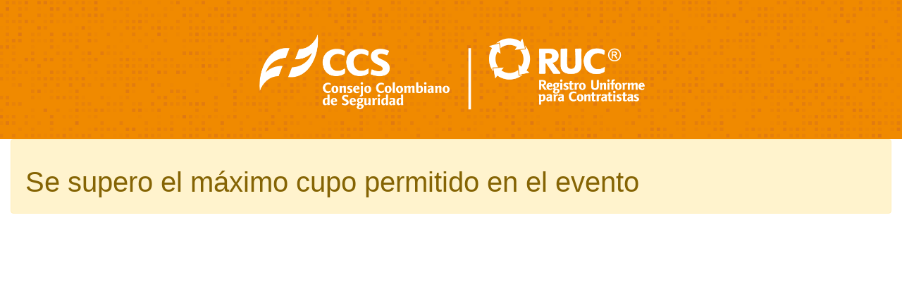

--- FILE ---
content_type: text/html; charset=UTF-8
request_url: https://eventos-ccs.com.co/rucevento/fcd8b5b9ecb89e65d56504f6f6cfe82eed26887e
body_size: 488
content:
<!DOCTYPE html>
<html lang="es">

<head>
  <title>Formulario de registro</title>
  <meta charset="utf-8" />
  <meta name="viewport" content="width=device-width, initial-scale=1, shrink-to-fit=no" />
  <meta http-equiv="cache-control" content="max-age=0" />
  <meta http-equiv="pragma" content="no-cache" />
  <meta http-equiv="expires" content="0" />
  <meta http-equiv="X-UA-Compatible" content="IE=edge" />
  <meta name="revisit" content="5 days" />
  <meta name="medium" content="medium_type" />
  <!-- Font Awesome -->
  <link href="https://eventos-ccs.com.co/resources/font-awesome/css/font-awesome.min.css" rel="stylesheet">
  <link href="https://eventos-ccs.com.co/resources/templateAdminGentella/build/css/custom.css" rel="stylesheet">
  <link href="https://eventos-ccs.com.co/resources/css/bootstrap.css" rel="stylesheet">
  <link href="https://eventos-ccs.com.co/resources/css/pnotify.custom.min.css" rel="stylesheet">
  <link href="https://eventos-ccs.com.co/resources/css/afiliados.css" rel="stylesheet">
  <link rel="icon" type="image/png" href="https://eventos-ccs.com.co/favicon.png" />
  <link rel="shortcut icon" href="https://eventos-ccs.com.co/favicon.ico" title="Gestion" id="GF" type="image/x-icon" />
</head>

<body>
  <div style="display: none;" id="loading" class="loading">Loading…</div>
  <div class="">
    <img class="w-100" src="https://eventos-ccs.com.co/resources/img/banner_ruc_2.png">
  </div>

  <div class="col-12 col-sm-6 col-lg-12 pb-2">
  <div class=" alert alert-warning">
  <br>
                <h1> Se supero el máximo cupo permitido en el evento </h1>
               </div>
               </div>

  </body>

<script src="https://eventos-ccs.com.co/resources/js/jquery.min.js"></script>
<script src="https://eventos-ccs.com.co/resources/js/pnotify.custom.min.js"></script>
<script src="https://eventos-ccs.com.co/resources/js/afiliados.js"></script>
<script src="https://eventos-ccs.com.co/resources/js/validateFields.js"></script>
</html>

--- FILE ---
content_type: text/css
request_url: https://eventos-ccs.com.co/resources/templateAdminGentella/build/css/custom.css
body_size: 17441
content:
html,
body {
	height: 100%;
}
.full-width {
	width: 100%;
}
.full-height {
	height: 100%;
}
.daterangepicker .ranges li {
	color: #73879C
}
.daterangepicker .ranges li.active,
.daterangepicker .ranges li:hover {
	background: #536A7F;
	border: 1px solid #536A7F;
	color: #fff
}
.daterangepicker .input-mini {
	background-color: #eee;
	border: 1px solid #ccc;
	box-shadow: none !important
}
.daterangepicker .input-mini.active {
	border: 1px solid #ccc
}
.daterangepicker select.monthselect,
.daterangepicker select.yearselect,
.daterangepicker select.hourselect,
.daterangepicker select.minuteselect,
.daterangepicker select.secondselect,
.daterangepicker select.ampmselect {
	font-size: 12px;
	padding: 1px;
	height: auto;
	margin: 0;
	cursor: default;
	height: 30px;
	border: 1px solid #ADB2B5;
	line-height: 30px;
	border-radius: 0px !important
}
.daterangepicker select.monthselect {
	margin-right: 2%
}
.daterangepicker td.in-range {
	background: #E4E7EA;
	color: #73879C
}
.daterangepicker td.active,
.daterangepicker td.active:hover {
	background-color: #536A7F;
	color: #fff
}
.daterangepicker th.available:hover {
	background: #eee;
	color: #34495E
}
.daterangepicker:before,
.daterangepicker:after {
	content: none
}
.daterangepicker .calendar.single {
	margin: 0 0 4px 0
}
.daterangepicker .calendar.single .calendar-table {
	width: 224px;
	padding: 0 0 4px 0 !important
}
.daterangepicker .calendar.single .calendar-table thead tr:first-child th {
	padding: 8px 5px
}
.daterangepicker .calendar.single .calendar-table thead th {
	border-radius: 0
}
.daterangepicker.picker_1 {
	color: #fff;
	background: #34495E
}
.daterangepicker.picker_1 .calendar-table {
	background: #34495E
}
.daterangepicker.picker_1 .calendar-table thead tr {
	background: #213345
}
.daterangepicker.picker_1 .calendar-table thead tr:first-child {
	background: #1ABB9C
}
.daterangepicker.picker_1 .calendar-table td.off {
	background: #34495E;
	color: #999
}
.daterangepicker.picker_1 .calendar-table td.available:hover {
	color: #34495E
}
.daterangepicker.picker_2 .calendar-table thead tr {
	color: #1ABB9C
}
.daterangepicker.picker_2 .calendar-table thead tr:first-child {
	color: #73879C
}
.daterangepicker.picker_3 .calendar-table thead tr:first-child {
	color: #fff;
	background: #1ABB9C
}
.daterangepicker.picker_4 .calendar-table thead tr:first-child {
	color: #fff;
	background: #34495E
}
.daterangepicker.picker_4 .calendar-table td,
.daterangepicker.picker_4 .calendar-table td.off {
	background: #ECF0F1;
	border: 1px solid #fff;
	border-radius: 0
}
.daterangepicker.picker_4 .calendar-table td.active {
	background: #34495E
}
.calendar-exibit .show-calendar {
	float: none;
	display: block;
	position: relative;
	background-color: #fff;
	border: 1px solid #ccc;
	margin-bottom: 20px;
	border: 1px solid rgba(0, 0, 0, 0.15);
	overflow: hidden
}
.calendar-exibit .show-calendar .calendar {
	margin: 0 0 4px 0
}
.calendar-exibit .show-calendar.picker_1 {
	background: #34495E
}
.calendar-exibit .calendar-table {
	padding: 0 0 4px 0
}
.left_col {
	background: #00539b;
}
.nav-sm .container.body .col-md-3.left_col {
	min-height: 100%;
	width: 70px;
	padding: 0;
	z-index: 9999;
	position: absolute
}
.nav-sm .container.body .col-md-3.left_col.menu_fixed {
	position: fixed;
	height: 100%
}
.nav-sm .container.body .col-md-3.left_col .mCSB_container,
.nav-sm .container.body .col-md-3.left_col .mCustomScrollBox {
	overflow: visible
}
.nav-sm .hidden-small {
	visibility: hidden
}
.nav-sm .container.body .right_col {
	padding: 10px 20px;
	margin-left: 70px;
	z-index: 2
}
.nav-sm .navbar.nav_title {
	width: 70px
}
.nav-sm .navbar.nav_title a span {
	display: none
}
.nav-sm .navbar.nav_title a i {
	font-size: 27px;
	margin: 13px 0 0 3px
}
.site_title i {
	border: 1px solid #EAEAEA;
	padding: 5px 6px;
	border-radius: 50%
}
.site_title img {
	max-height: 66px;
	max-width: 180px;
}
.nav-sm .main_container .top_nav {
	display: block;
	margin-left: 70px;
	z-index: 2
}
.nav-sm .nav.side-menu li a {
	text-align: center !important;
	font-weight: 400;
	font-size: 10px;
	padding: 10px 5px
}
.nav-sm .nav.child_menu li.active,
.nav-sm .nav.side-menu li.active-sm {
	border-right: 5px solid #1ABB9C
}
.nav-sm ul.nav.child_menu ul,
.nav-sm .nav.side-menu li.active-sm ul ul {
	position: static;
	width: 200px;
	background: none
}
.nav-sm>.nav.side-menu>li.active-sm>a {
	color: #1ABB9C !important
}
.nav-sm .nav.side-menu li a i.toggle-up {
	display: none !important
}
.nav-sm .nav.side-menu li a i {
	font-size: 25px !important;
	text-align: center;
	width: 100% !important;
	margin-bottom: 5px
}
.nav-sm ul.nav.child_menu {
	left: 100%;
	position: absolute;
	top: 0;
	width: 210px;
	z-index: 4000;
	background: #3E5367;
	display: none
}
.nav-sm ul.nav.child_menu li {
	padding: 0 10px
}
.nav-sm ul.nav.child_menu li a {
	text-align: left !important
}
.nav-sm .profile {
	display: none
}
.menu_section {
	margin-bottom: 35px
}
.menu_section h3 {
	padding-left: 15px;
	color: #fff;
	text-transform: uppercase;
	letter-spacing: .5px;
	font-weight: bold;
	font-size: 11px;
	margin-bottom: 0;
	margin-top: 0;
	text-shadow: 1px 1px #000
}
.menu_section>ul {
	margin-top: 10px
}
.profile_pic {
	width: 35%;
	float: left
}
.img-circle.profile_img {
	width: 70%;
	background: #fff;
	margin-left: 15%;
	z-index: 1000;
	position: inherit;
	margin-top: 10px;
	border: 1px solid rgba(52, 73, 94, 0.44);
	padding: 4px
}
.profile_info {
	padding: 10px;
	width: 65%;
	float: left
}
.profile_info span {
	font-size: 13px;
	line-height: 30px;
	color: #BAB8B8
}
.profile_info h2 {
	font-size: 14px;
	color: #ECF0F1;
	margin: 0;
	font-weight: 300
}
.profile.img_2 {
	text-align: center
}
.profile.img_2 .profile_pic {
	width: 100%
}
.profile.img_2 .profile_pic .img-circle.profile_img {
	width: 50%;
	margin: 10px 0 0
}
.profile.img_2 .profile_info {
	padding: 15px 10px 0;
	width: 100%;
	margin-bottom: 10px;
	float: left
}
.main_menu span.fa {
	float: right;
	text-align: center;
	margin-top: 5px;
	font-size: 10px;
	min-width: inherit;
	color: #C4CFDA
}
.active a span.fa {
	text-align: right !important;
	margin-right: 4px
}
.nav-sm .menu_section {
	margin: 0
}
.nav-sm span.fa,
.nav-sm .menu_section h3 {
	display: none
}
.nav-sm li li span.fa {
	display: inline-block
}
.nav_menu {
	float: left;
	background: #EDEDED;
	border-bottom: 1px solid #D9DEE4;
	margin-bottom: 10px;
	width: 100%;
	position: relative
}
@media (min-width: 480px) {
	.nav_menu {
		position: static
	}
}
.nav-md .container.body .col-md-3.left_col {
	min-height: 100%;
	width: 230px;
	padding: 0;
	position: absolute;
	display: -ms-flexbox;
	display: flex;
	z-index: 1
}
.nav-md .container.body .col-md-3.left_col.menu_fixed {
	height: 100%;
	position: fixed
}
body .container.body .right_col {
	background: #F7F7F7
}
.nav-md .container.body .right_col {
	padding: 10px 20px 0;
	margin-left: 230px
}
.nav_title {
	width: 230px;
	float: left;
	background: #00539b;
	border-radius: 0;
	height: 57px
}
@media (max-width: 991px) {
	.nav-md .container.body .right_col,
	.nav-md .container.body .top_nav {
		width: 100%;
		margin: 0
	}
	.nav-md .container.body .col-md-3.left_col {
		display: none
	}
	.nav-md .container.body .right_col {
		width: 100%;
		padding-right: 0
	}
	.right_col {
		padding: 10px !important
	}
}
@media (max-width: 1200px) {
	.x_title h2 {
		width: 62%;
		font-size: 17px
	}
	.tile,
	.graph {
		zoom: 85%;
		height: inherit
	}
}
@media (max-width: 1270px) and (min-width: 192px) {
	.x_title h2 small {
		display: none
	}
}
.left_col .mCSB_scrollTools {
	width: 6px
}
.left_col .mCSB_dragger {
	max-height: 400px !important
}
.blue {
	color: #3498DB
}
.purple {
	color: #9B59B6
}
.green {
	color: #1ABB9C
}
.aero {
	color: #9CC2CB
}
.red {
	color: #E74C3C
}
.dark {
	color: #34495E
}
.border-blue {
	border-color: #3498DB !important
}
.border-purple {
	border-color: #9B59B6 !important
}
.border-green {
	border-color: #1ABB9C !important
}
.border-aero {
	border-color: #9CC2CB !important
}
.border-red {
	border-color: #E74C3C !important
}
.border-dark {
	border-color: #34495E !important
}
.bg-white {
	background: #fff !important;
	border: 1px solid #fff !important;
	color: #73879C
}
.bg-green {
	background: #1ABB9C !important;
	border: 1px solid #1ABB9C !important;
	color: #fff
}
.bg-red {
	background: #E74C3C !important;
	border: 1px solid #E74C3C !important;
	color: #fff
}
.bg-blue {
	background: #3498DB !important;
	border: 1px solid #3498DB !important;
	color: #fff
}
.bg-orange {
	background: #F39C12 !important;
	border: 1px solid #F39C12 !important;
	color: #fff
}
.bg-purple {
	background: #9B59B6 !important;
	border: 1px solid #9B59B6 !important;
	color: #fff
}
.bg-blue-sky {
	background: #50C1CF !important;
	border: 1px solid #50C1CF !important;
	color: #fff
}
.container {
	width: 100%;
	padding: 0
}
.navbar-nav>li>a,
.navbar-brand,
.navbar-nav>li>a {
	color: #fff !important
}
.top_nav .nav>li>a:focus,
.top_nav .nav>li>a:hover,
.top_nav .nav .open>a,
.top_nav .nav .open>a:focus,
.top_nav .nav .open>a:hover {
	background: #D9DEE4
}
body {
	color: #73879C;
	background: #00539b;
	font-family: "Helvetica Neue", Roboto, Arial, "Droid Sans", sans-serif;
	font-size: 13px;
	font-weight: 400;
	line-height: 1.471
}
.main_container .top_nav {
	display: block;
	margin-left: 230px
}
.no-padding {
	padding: 0 !important
}
.page-title {
	width: 100%;
	height: 65px;
	padding: 10px 0
}
.page-title .title_left {
	width: 45%;
	float: left;
	display: block
}
.page-title .title_left h3 {
	margin: 9px 0
}
.page-title .title_right {
	width: 55%;
	float: left;
	display: block
}
.page-title .title_right .pull-right {
	margin: 10px 0
}
.fixed_height_320 {
	height: 320px
}
.fixed_height_390 {
	height: 390px
}
.fixed_height_200 {
	height: 200px
}
.overflow_hidden {
	overflow: hidden
}
.progress-bar-dark {
	background-color: #34495E !important
}
.progress-bar-gray {
	background-color: #BDC3C7 !important
}
table.no-margin .progress {
	margin-bottom: 0
}
.main_content {
	padding: 10px 20px
}
.col-md-55 {
	width: 50%;
	margin-bottom: 10px
}
@media (min-width: 768px) {
	.col-md-55 {
		width: 20%
	}
}
@media (min-width: 992px) {
	.col-md-55 {
		width: 20%
	}
}
@media (min-width: 1200px) {
	.col-md-55 {
		width: 20%
	}
}
@media (min-width: 192px) and (max-width: 1270px) {
	table.tile_info span.right {
		margin-right: 7px;
		float: left
	}
}
.center-margin {
	margin: 0 auto;
	float: none !important
}
.col-md-55,
.col-xs-1,
.col-sm-1,
.col-md-1,
.col-lg-1,
.col-xs-2,
.col-sm-2,
.col-md-2,
.col-lg-2,
.col-xs-3,
.col-sm-3,
.col-md-3,
.col-lg-3,
.col-xs-4,
.col-sm-4,
.col-md-4,
.col-lg-4,
.col-xs-5,
.col-sm-5,
.col-md-5,
.col-lg-5,
.col-xs-6,
.col-sm-6,
.col-md-6,
.col-lg-6,
.col-xs-7,
.col-sm-7,
.col-md-7,
.col-lg-7,
.col-xs-8,
.col-sm-8,
.col-md-8,
.col-lg-8,
.col-xs-9,
.col-sm-9,
.col-md-9,
.col-lg-9,
.col-xs-10,
.col-sm-10,
.col-md-10,
.col-lg-10,
.col-xs-11,
.col-sm-11,
.col-md-11,
.col-lg-11,
.col-xs-12,
.col-sm-12,
.col-md-12,
.col-lg-12 {
	position: relative;
	min-height: 1px;
	float: left;
	padding-right: 10px;
	padding-left: 10px
}
.row {
	margin-right: -10px;
	margin-left: -10px
}
.grid_slider .col-md-6 {
	padding: 0 40px
}
h1,
.h1,
h2,
.h2,
h3,
.h3 {
	margin-top: 10px;
	margin-bottom: 10px
}
a {
	color: #5A738E;
	text-decoration: none
}
a,
a:visited,
a:focus,
a:active,
:visited,
:focus,
:active,
.btn:focus,
.btn:active:focus,
.btn.active:focus,
.btn.focus,
.btn:active.focus,
.btn.active.focus {
	outline: 0
}
a:hover,
a:focus {
	text-decoration: none
}
.navbar {
	margin-bottom: 0
}
.navbar-header {
	background: #34495E
}
.navbar-right {
	margin-right: 0
}
.top_nav .navbar-right {
	margin: 0;
	width: 70%;
	float: right
}
.top_nav .navbar-right li {
	display: inline-block;
	float: right;
	position: static
}
@media (min-width: 480px) {
	.top_nav .navbar-right li {
		position: relative
	}
}
.top_nav .dropdown-menu li {
	width: 100%
}
.top_nav .dropdown-menu li a {
	width: 100%;
	padding: 12px 20px
}
.top_nav li a i {
	font-size: 15px
}
.navbar-static-top {
	position: fixed;
	top: 0;
	width: 100%
}
.sidebar-header {
	border-bottom: 0;
	margin-top: 46px
}
.sidebar-header:first-of-type {
	margin-top: 0
}
.nav.side-menu>li {
	position: relative;
	display: block;
	cursor: pointer
}
.nav.side-menu>li>a {
	margin-bottom: 6px
}
.nav.side-menu>li>a:hover {
	color: #F2F5F7 !important
}
.nav.side-menu>li>a:hover,
.nav>li>a:focus {
	text-decoration: none;
	background: transparent
}
.nav.child_menu {
	display: none
}
.nav.child_menu li:hover,
.nav.child_menu li.active {
	background-color: rgba(255, 255, 255, 0.06)
}
.nav.child_menu li {
	padding-left: 36px
}
.nav-md ul.nav.child_menu li:before {
	background: #ffffff;
	bottom: auto;
	content: "";
	height: 8px;
	left: 23px;
	margin-top: 15px;
	position: absolute;
	right: auto;
	width: 8px;
	z-index: 1;
	border-radius: 50%
}
.nav-md ul.nav.child_menu li:after {
	border-left: 1px solid #ffffff;
	bottom: 0;
	content: "";
	left: 27px;
	position: absolute;
	top: 0
}
.nav-md ul.nav.child_menu li:last-child::after {
	bottom: 50%;
}
.nav.side-menu>li>a,
.nav.child_menu>li>a {
	color: #E7E7E7;
	font-weight: 500
}
.nav.child_menu li li:hover,
.nav.child_menu li li.active {
	background: none
}
.nav.child_menu li li a:hover,
.nav.child_menu li li a.active {
	color: #fff
}
.nav>li>a {
	position: relative;
	display: block;
	padding: 13px 15px 12px
}
.nav.side-menu>li.current-page,
.nav.side-menu>li.active {
	border-right: 5px solid #ffffff
}
.nav li.current-page {
	background: rgba(255, 255, 255, 0.05)
}
.nav li li li.current-page {
	background: none
}
.nav li li.current-page a {
	color: #fff
}
.nav.side-menu>li.active>a {
	text-shadow: rgba(0, 0, 0, 0.25) 0 -1px 0;
	background: #89C040;
	box-shadow: rgba(0, 0, 0, 0.25) 0 1px 0, inset rgba(255, 255, 255, 0.16) 0 1px 0
}
.navbar-brand,
.navbar-nav>li>a {
	font-weight: 500;
	color: #ECF0F1 !important;
	margin-left: 0 !important;
	line-height: 32px
}
.site_title {
	text-overflow: ellipsis;
	overflow: hidden;
	font-weight: 400;
	font-size: 22px;
	width: 100%;
	color: #ECF0F1 !important;
	margin-left: 0 !important;
	line-height: 59px;
	display: block;
	height: 55px;
	margin: 0;
	padding-left: 10px
}
.site_title:hover,
.site_title:focus {
	text-decoration: none
}
.nav.navbar-nav>li>a {
	color: #515356 !important
}
.nav.top_menu>li>a {
	position: relative;
	display: block;
	padding: 10px 15px;
	color: #34495E !important
}
.nav>li>a:hover,
.nav>li>a:focus {
	background-color: transparent
}
.top_search {
	padding: 0
}
.top_search .form-control {
	border-right: 0;
	box-shadow: inset 0 1px 0px rgba(0, 0, 0, 0.075);
	border-radius: 25px 0px 0px 25px;
	padding-left: 20px;
	border: 1px solid rgba(221, 226, 232, 0.49)
}
.top_search .form-control:focus {
	border: 1px solid rgba(221, 226, 232, 0.49);
	border-right: 0
}
.top_search .input-group-btn button {
	border-radius: 0px 25px 25px 0px;
	border: 1px solid rgba(221, 226, 232, 0.49);
	border-left: 0;
	box-shadow: inset 0 1px 1px rgba(0, 0, 0, 0.075);
	color: #93A2B2;
	margin-bottom: 0 !important
}
.toggle {
	float: left;
	margin: 0;
	padding-top: 16px;
	width: 70px
}
.toggle a {
	padding: 15px 15px 0;
	margin: 0;
	cursor: pointer
}
.toggle a i {
	font-size: 26px
}
.nav.child_menu>li>a {
	color: rgba(255, 255, 255, 0.75);
	font-size: 12px;
	padding: 9px
}
.panel_toolbox {
	float: right;
	min-width: 70px
}
.panel_toolbox>li {
	float: left;
	cursor: pointer
}
.panel_toolbox>li>a {
	padding: 5px;
	color: #C5C7CB;
	font-size: 14px
}
.panel_toolbox>li>a:hover {
	background: #F5F7FA
}
.line_30 {
	line-height: 30px
}
.main_menu_side {
	padding: 0
}
.bs-docs-sidebar .nav>li>a {
	display: block;
	padding: 4px 6px
}
footer {
	background: #fff;
	padding: 15px 20px;
	display: block
}
.nav-sm footer {
	margin-left: 70px
}
.footer_fixed footer {
	position: fixed;
	left: 0px;
	bottom: 0px;
	width: 100%
}
@media (min-width: 768px) {
	.footer_fixed footer {
		margin-left: 0
	}
}
@media (min-width: 768px) {
	.footer_fixed .nav-sm footer {
		margin-left: 0
	}
}
.tile-stats.sparkline {
	padding: 10px;
	text-align: center
}
.jqstooltip {
	background: #34495E !important;
	width: 30px !important;
	height: 22px !important;
	text-decoration: none
}
.tooltip {
	display: block !important
}
.tiles {
	border-top: 1px solid #ccc;
	margin-top: 15px;
	padding-top: 5px;
	margin-bottom: 0
}
.tile {
	overflow: hidden
}
.top_tiles {
	margin-bottom: 0
}
.top_tiles .tile h2 {
	font-size: 30px;
	line-height: 30px;
	margin: 3px 0 7px;
	font-weight: bold
}
article.media {
	width: 100%
}
*,
*:before,
*:after {
	box-sizing: border-box
}
#integration-list {
	width: 100%;
	margin: 0 auto;
	display: table
}
#integration-list ul {
	padding: 0;
	margin: 20px 0;
	color: #555
}
#integration-list ul>li {
	list-style: none;
	border-top: 1px solid #ddd;
	display: block;
	padding: 15px;
	overflow: hidden
}
#integration-list ul:last-child {
	border-bottom: 1px solid #ddd
}
#integration-list ul>li:hover {
	background: #efefef
}
.expand {
	display: block;
	text-decoration: none;
	color: #555;
	cursor: pointer
}
.expand h2 {
	width: 85%;
	float: left
}
h2 {
	font-size: 30px;
	font-weight: 400
}
#left,
#right {
	display: table
}
#sup {
	display: table-cell;
	vertical-align: middle;
	width: 80%
}
.detail a {
	text-decoration: none;
	color: #C0392B;
	border: 1px solid #C0392B;
	padding: 6px 10px 5px;
	font-size: 13px;
	margin-right: 7px
}
.detail {
	margin: 10px 0 10px 0px;
	display: none;
	line-height: 22px;
	height: 150px
}
.detail span {
	margin: 0
}
.right-arrow {
	width: 10px;
	float: right;
	font-weight: bold;
	font-size: 20px
}
.accordion .panel {
	margin-bottom: 5px;
	border-radius: 0;
	border-bottom: 1px solid #efefef
}
.accordion .panel-heading {
	background: #F2F5F7;
	padding: 13px;
	width: 100%;
	display: block
}
.accordion .panel:hover {
	background: #F2F5F7
}
.cursor,
.pointer {
	cursor: pointer;
}
.x_panel {
	position: relative;
	width: 100%;
	margin-bottom: 10px;
	padding: 10px 17px;
	display: inline-block;
	background: #fff;
	border: 1px solid #E6E9ED;
	-webkit-column-break-inside: avoid;
	-moz-column-break-inside: avoid;
	column-break-inside: avoid;
	opacity: 1;
	transition: all .2s ease
}
.x_title {
	border-bottom: 2px solid #E6E9ED;
	padding: 1px 5px 6px;
	margin-bottom: 10px
}
.x_title .filter {
	width: 40%;
	float: right
}
.x_title h2 {
	margin: 5px 0 6px;
	float: left;
	display: block;
	text-overflow: ellipsis;
	overflow: hidden;
	white-space: nowrap
}
.x_title h2 small {
	margin-left: 10px
}
.x_title span {
	color: #BDBDBD
}
.x_content {
	padding: 0 5px 6px;
	position: relative;
	width: 100%;
	float: left;
	clear: both;
	margin-top: 5px
}
.x_content h4 {
	font-size: 16px;
	font-weight: 500
}
legend {
	padding-bottom: 7px
}
.demo-placeholder {
	height: 280px
}
.profile_details:nth-child(3n) {
	clear: both
}
.profile_details .profile_view {
	display: inline-block;
	padding: 10px 0 0;
	background: #fff
}
.profile_details .profile_view .divider {
	border-top: 1px solid #e5e5e5;
	padding-top: 5px;
	margin-top: 5px
}
.profile_details .profile_view .ratings {
	margin-bottom: 0
}
.profile_details .profile_view .bottom {
	background: #F2F5F7;
	padding: 9px 0;
	border-top: 1px solid #E6E9ED
}
.profile_details .profile_view .left {
	margin-top: 20px
}
.profile_details .profile_view .left p {
	margin-bottom: 3px
}
.profile_details .profile_view .right {
	margin-top: 0px;
	padding: 10px
}
.profile_details .profile_view .img-circle {
	border: 1px solid #E6E9ED;
	padding: 2px
}
.profile_details .profile_view h2 {
	margin: 5px 0
}
.profile_details .profile_view .ratings {
	text-align: left;
	font-size: 16px
}
.profile_details .profile_view .brief {
	margin: 0;
	font-weight: 300
}
.profile_details .profile_left {
	background: white
}
.pagination.pagination-split li {
	display: inline-block;
	margin-right: 3px
}
.pagination.pagination-split li a {
	border-radius: 4px;
	color: #768399;
	-moz-border-radius: 4px;
	-webkit-border-radius: 4px
}
table.tile h3,
table.tile h4,
table.tile span {
	font-weight: bold;
	vertical-align: middle !important
}
table.tile th,
table.tile td {
	text-align: center
}
table.tile th {
	border-bottom: 1px solid #E6ECEE
}
table.tile td {
	padding: 5px 0
}
table.tile td ul {
	text-align: left;
	padding-left: 0
}
table.tile td ul li {
	list-style: none;
	width: 100%
}
table.tile td ul li a {
	width: 100%
}
table.tile td ul li a big {
	right: 0;
	float: right;
	margin-right: 13px
}
table.tile_info {
	width: 100%
}
table.tile_info td {
	text-align: left;
	padding: 1px;
	font-size: 15px
}
table.tile_info td p {
	white-space: nowrap;
	overflow: hidden;
	text-overflow: ellipsis;
	margin: 0;
	line-height: 28px
}
table.tile_info td i {
	margin-right: 8px;
	font-size: 17px;
	float: left;
	width: 18px;
	line-height: 28px
}
table.tile_info td:first-child {
	width: 83%
}
td span {
	line-height: inherit
}
.sidebar-widget {
	overflow: hidden
}
.error-number {
	font-size: 90px;
	line-height: 90px;
	margin: 20px 0
}
.col-middle {
	margin-top: 5%
}
.mid_center {
	width: 370px;
	margin: 0 auto;
	text-align: center;
	padding: 10px 20px
}
h3.degrees {
	font-size: 22px;
	font-weight: 400;
	text-align: center
}
.degrees:after {
	content: "o";
	position: relative;
	top: -12px;
	font-size: 13px;
	font-weight: 300
}
.daily-weather .day {
	font-size: 14px;
	border-top: 2px solid rgba(115, 135, 156, 0.36);
	text-align: center;
	border-bottom: 2px solid rgba(115, 135, 156, 0.36);
	padding: 5px 0
}
.weather-days .col-sm-2 {
	overflow: hidden;
	width: 16.66666667%
}
.weather .row {
	margin-bottom: 0
}
.bulk-actions {
	display: none
}
table.countries_list {
	width: 100%
}
table.countries_list td {
	padding: 0 10px;
	line-height: 30px;
	border-top: 1px solid #eeeeee
}
.dataTables_paginate a {
	padding: 6px 9px !important;
	background: #ddd !important;
	border-color: #ddd !important
}
.paging_full_numbers a.paginate_active {
	background-color: rgba(38, 185, 154, 0.59) !important;
	border-color: rgba(38, 185, 154, 0.59) !important
}
button.DTTT_button,
div.DTTT_button,
a.DTTT_button {
	border: 1px solid #E7E7E7 !important;
	background: #E7E7E7 !important;
	box-shadow: none !important
}
table.jambo_table {
	border: 1px solid rgba(221, 221, 221, 0.78)
}
table.jambo_table thead {
	background: rgba(52, 73, 94, 0.94);
	color: #ECF0F1
}
table.jambo_table tbody tr:hover td {
	background: rgba(38, 185, 154, 0.07);
	border-top: 1px solid rgba(38, 185, 154, 0.11);
	border-bottom: 1px solid rgba(38, 185, 154, 0.11)
}
table.jambo_table tbody tr.selected {
	background: rgba(38, 185, 154, 0.16)
}
table.jambo_table tbody tr.selected td {
	border-top: 1px solid rgba(38, 185, 154, 0.4);
	border-bottom: 1px solid rgba(38, 185, 154, 0.4)
}
.dataTables_paginate a {
	background: #ff0000
}
.dataTables_wrapper {
	position: relative;
	clear: both;
	zoom: 1
}
.dataTables_processing {
	position: absolute;
	top: 50%;
	left: 50%;
	width: 250px;
	height: 30px;
	margin-left: -125px;
	margin-top: -15px;
	padding: 14px 0 2px 0;
	border: 1px solid #ddd;
	text-align: center;
	color: #999;
	font-size: 14px;
	background-color: white
}
.dataTables_length {
	width: 40%;
	float: left
}
.dataTables_filter {
	width: 50%;
	float: right;
	text-align: right
}
.dataTables_info {
	width: 60%;
	float: left
}
.dataTables_paginate {
	float: right;
	text-align: right
}
table.dataTable th.focus,
table.dataTable td.focus {
	outline: 2px solid #1ABB9C !important;
	outline-offset: -1px
}
table.display {
	margin: 0 auto;
	clear: both;
	width: 100%
}
table.display thead th {
	padding: 8px 18px 8px 10px;
	border-bottom: 1px solid black;
	font-weight: bold;
	cursor: pointer
}
table.display tfoot th {
	padding: 3px 18px 3px 10px;
	border-top: 1px solid black;
	font-weight: bold
}
table.display tr.heading2 td {
	border-bottom: 1px solid #aaa
}
table.display td {
	padding: 3px 10px
}
table.display td.center {
	text-align: center
}
table.display thead th:active,
table.display thead td:active {
	outline: none
}
.dataTables_scroll {
	clear: both
}
.dataTables_scrollBody {
	*margin-top: -1px;
	-webkit-overflow-scrolling: touch
}
.top .dataTables_info {
	float: none
}
.clear {
	clear: both
}
.dataTables_empty {
	text-align: center
}
tfoot input {
	margin: 0.5em 0;
	width: 100%;
	color: #444
}
tfoot input.search_init {
	color: #999
}
td.group {
	background-color: #d1cfd0;
	border-bottom: 2px solid #A19B9E;
	border-top: 2px solid #A19B9E
}
td.details {
	background-color: #d1cfd0;
	border: 2px solid #A19B9E
}
.example_alt_pagination div.dataTables_info {
	width: 40%
}
.paging_full_numbers {
	width: 400px;
	height: 22px;
	line-height: 22px
}
.paging_full_numbers a:active {
	outline: none
}
.paging_full_numbers a:hover {
	text-decoration: none
}
.paging_full_numbers a.paginate_button,
.paging_full_numbers a.paginate_active {
	border: 1px solid #aaa;
	-webkit-border-radius: 5px;
	-moz-border-radius: 5px;
	padding: 2px 5px;
	margin: 0 3px;
	cursor: pointer
}
.paging_full_numbers a.paginate_button {
	background-color: #ddd
}
.paging_full_numbers a.paginate_button:hover {
	background-color: #ccc;
	text-decoration: none !important
}
.paging_full_numbers a.paginate_active {
	background-color: #99B3FF
}
table.display tr.even.row_selected td {
	background-color: #B0BED9
}
table.display tr.odd.row_selected td {
	background-color: #9FAFD1
}
div.box {
	height: 100px;
	padding: 10px;
	overflow: auto;
	border: 1px solid #8080FF;
	background-color: #E5E5FF
}
ul.msg_list li {
	background: #f7f7f7;
	padding: 5px;
	display: -ms-flexbox;
	display: flex;
	margin: 6px 6px 0;
	width: 96% !important
}
ul.msg_list li:last-child {
	margin-bottom: 6px;
	padding: 10px
}
ul.msg_list li a {
	padding: 3px 5px !important
}
ul.msg_list li a .image img {
	border-radius: 2px 2px 2px 2px;
	-webkit-border-radius: 2px 2px 2px 2px;
	float: left;
	margin-right: 10px;
	width: 11%
}
ul.msg_list li a .time {
	font-size: 11px;
	font-style: italic;
	font-weight: bold;
	position: absolute;
	right: 35px
}
ul.msg_list li a .message {
	display: block !important;
	font-size: 11px
}
.dropdown-menu.msg_list span {
	white-space: normal
}
.dropdown-menu {
	border: medium none;
	box-shadow: none;
	display: none;
	float: left;
	font-size: 12px;
	left: 0;
	list-style: none outside none;
	padding: 0;
	position: absolute;
	text-shadow: none;
	top: 100%;
	z-index: 9998;
	border: 1px solid #D9DEE4;
	border-top-left-radius: 0;
	border-top-right-radius: 0
}
.dropdown-menu>li>a {
	color: #5A738E
}
.navbar-nav .open .dropdown-menu {
	position: absolute;
	background: #fff;
	margin-top: 0;
	border: 1px solid #D9DEE4;
	-webkit-box-shadow: none;
	right: 0;
	left: auto;
	width: 220px
}
.navbar-nav .open .dropdown-menu.msg_list {
	width: 300px
}
.info-number .badge {
	font-size: 10px;
	font-weight: normal;
	line-height: 13px;
	padding: 2px 6px;
	position: absolute;
	right: 2px;
	top: 8px
}
ul.to_do {
	padding: 0
}
ul.to_do li {
	background: #f3f3f3;
	border-radius: 3px;
	position: relative;
	padding: 7px;
	margin-bottom: 5px;
	list-style: none
}
ul.to_do p {
	margin: 0
}
.dashboard-widget {
	background: #f6f6f6;
	border-top: 5px solid #79C3DF;
	border-radius: 3px;
	padding: 5px 10px 10px
}
.dashboard-widget .dashboard-widget-title {
	font-weight: normal;
	border-bottom: 1px solid #c1cdcd;
	margin: 0 0 10px 0;
	padding-bottom: 5px;
	padding-left: 40px;
	line-height: 30px
}
.dashboard-widget .dashboard-widget-title i {
	font-size: 100%;
	margin-left: -35px;
	margin-right: 10px;
	color: #33a1c9;
	padding: 3px 6px;
	border: 1px solid #abd9ea;
	border-radius: 5px;
	background: #fff
}
ul.quick-list {
	width: 45%;
	padding-left: 0;
	display: inline-block
}
ul.quick-list li {
	padding-left: 10px;
	list-style: none;
	margin: 0;
	padding-bottom: 6px;
	padding-top: 4px;
	white-space: nowrap;
	text-overflow: ellipsis;
	overflow: hidden
}
ul.quick-list li i {
	padding-right: 10px;
	color: #757679
}
.dashboard-widget-content {
	padding-top: 9px
}
.dashboard-widget-content .sidebar-widget {
	width: 50%;
	display: inline-block;
	vertical-align: top;
	background: #fff;
	border: 1px solid #abd9ea;
	border-radius: 5px;
	text-align: center;
	float: right;
	padding: 2px;
	margin-top: 10px
}
.widget_summary {
	width: 100%;
	display: -ms-inline-flexbox;
	display: inline-flex
}
.widget_summary .w_left {
	float: left;
	text-align: left
}
.widget_summary .w_center {
	float: left
}
.widget_summary .w_right {
	float: left;
	text-align: right
}
.widget_summary .w_right span {
	font-size: 20px
}
.w_20 {
	width: 20%
}
.w_25 {
	width: 25%
}
.w_55 {
	width: 55%
}
h5.graph_title {
	text-align: left;
	margin-left: 10px
}
h5.graph_title i {
	margin-right: 10px;
	font-size: 17px
}
span.right {
	float: right;
	font-size: 14px !important
}
.tile_info a {
	text-overflow: ellipsis
}
.sidebar-footer {
	bottom: 0px;
	clear: both;
	display: block;
	padding: 5px 0 0 0;
	position: fixed;
	width: 230px;
	background: #00539b;
	z-index: 999;
}
.sidebar-footer a {
	padding: 7px 0 3px;
	text-align: center;
	width: 25%;
	font-size: 17px;
	display: block;
	float: left;
	background: #172D44;
	cursor: pointer;
}
.sidebar-footer a:hover {
	background: #425567
}
.tile_count {
	margin-bottom: 20px;
	margin-top: 20px
}
.tile_count .tile_stats_count {
	border-bottom: 1px solid #D9DEE4;
	padding: 0 10px 0 20px;
	text-overflow: ellipsis;
	overflow: hidden;
	white-space: nowrap;
	position: relative
}
@media (min-width: 992px) {
	footer {
		margin-left: 230px
	}
}
@media (min-width: 992px) {
	.tile_count .tile_stats_count {
		margin-bottom: 10px;
		border-bottom: 0;
		padding-bottom: 10px
	}
}
.tile_count .tile_stats_count:before {
	content: "";
	position: absolute;
	left: 0;
	height: 65px;
	border-left: 2px solid #ADB2B5;
	margin-top: 10px
}
@media (min-width: 992px) {
	.tile_count .tile_stats_count:first-child:before {
		border-left: 0
	}
}
.tile_count .tile_stats_count .count {
	font-size: 30px;
	line-height: 47px;
	font-weight: 600
}
@media (min-width: 768px) {
	.tile_count .tile_stats_count .count {
		font-size: 40px
	}
}
@media (min-width: 992px) and (max-width: 1100px) {
	.tile_count .tile_stats_count .count {
		font-size: 30px
	}
}
.tile_count .tile_stats_count span {
	font-size: 12px
}
@media (min-width: 768px) {
	.tile_count .tile_stats_count span {
		font-size: 13px
	}
}
.tile_count .tile_stats_count .count_bottom i {
	width: 12px
}
.dashboard_graph {
	background: #fff;
	padding: 7px 10px
}
.dashboard_graph .col-md-9,
.dashboard_graph .col-md-3 {
	padding: 0
}
a.user-profile {
	color: #5E6974 !important
}
.user-profile img {
	width: 29px;
	height: 29px;
	border-radius: 50%;
	margin-right: 10px
}
ul.top_profiles {
	height: 330px;
	width: 100%
}
ul.top_profiles li {
	margin: 0;
	padding: 3px 5px
}
ul.top_profiles li:nth-child(odd) {
	background-color: #eee
}
.media .profile_thumb {
	border: 1px solid;
	width: 50px;
	height: 50px;
	margin: 5px 10px 5px 0;
	border-radius: 50%;
	padding: 9px 12px
}
.media .profile_thumb i {
	font-size: 30px
}
.media .date {
	background: #ccc;
	width: 52px;
	margin-right: 10px;
	border-radius: 10px;
	padding: 5px
}
.media .date .month {
	margin: 0;
	text-align: center;
	color: #fff
}
.media .date .day {
	text-align: center;
	color: #fff;
	font-size: 27px;
	margin: 0;
	line-height: 27px;
	font-weight: bold
}
.event .media-body a.title {
	font-weight: bold
}
.event .media-body p {
	margin-bottom: 0
}
h4.graph_title {
	margin: 7px;
	text-align: center
}
.fontawesome-icon-list .fa-hover a:hover {
	background-color: #ddd;
	color: #fff;
	text-decoration: none
}
.fontawesome-icon-list .fa-hover a {
	display: block;
	line-height: 32px;
	height: 32px;
	padding-left: 10px;
	border-radius: 4px
}
.fontawesome-icon-list .fa-hover a:hover .fa {
	font-size: 28px;
	vertical-align: -6px
}
.fontawesome-icon-list .fa-hover a .fa {
	width: 32px;
	font-size: 16px;
	display: inline-block;
	text-align: right;
	margin-right: 10px
}
.main_menu .fa {
	width: 26px;
	opacity: .99;
	display: inline-block;
	font-family: FontAwesome;
	font-style: normal;
	font-weight: normal;
	font-size: 18px;
	-webkit-font-smoothing: antialiased;
	-moz-osx-font-smoothing: grayscale
}
.tile-stats {
	position: relative;
	display: block;
	margin-bottom: 12px;
	border: 1px solid #E4E4E4;
	-webkit-border-radius: 5px;
	overflow: hidden;
	padding-bottom: 5px;
	-webkit-background-clip: padding-box;
	-moz-border-radius: 5px;
	-moz-background-clip: padding;
	border-radius: 5px;
	background-clip: padding-box;
	background: #FFF;
	transition: all 300ms ease-in-out
}
.tile-stats:hover .icon i {
	animation-name: transformAnimation;
	animation-duration: .5s;
	animation-iteration-count: 1;
	color: rgba(58, 58, 58, 0.41);
	animation-timing-function: ease;
	animation-fill-mode: forwards;
	-webkit-animation-name: transformAnimation;
	-webkit-animation-duration: .5s;
	-webkit-animation-iteration-count: 1;
	-webkit-animation-timing-function: ease;
	-webkit-animation-fill-mode: forwards;
	-moz-animation-name: transformAnimation;
	-moz-animation-duration: .5s;
	-moz-animation-iteration-count: 1;
	-moz-animation-timing-function: ease;
	-moz-animation-fill-mode: forwards
}
.tile-stats .icon {
	width: 20px;
	height: 20px;
	color: #BAB8B8;
	position: absolute;
	right: 53px;
	top: 22px;
	z-index: 1
}
.tile-stats .icon i {
	margin: 0;
	font-size: 60px;
	line-height: 0;
	vertical-align: bottom;
	padding: 0
}
.tile-stats .count {
	font-size: 38px;
	font-weight: bold;
	line-height: 1.65857
}
.tile-stats .count,
.tile-stats h3,
.tile-stats p {
	position: relative;
	margin: 0;
	margin-left: 10px;
	z-index: 5;
	padding: 0
}
.tile-stats h3 {
	color: #BAB8B8
}
.tile-stats p {
	margin-top: 5px;
	font-size: 12px
}
.tile-stats>.dash-box-footer {
	position: relative;
	text-align: center;
	margin-top: 5px;
	padding: 3px 0;
	color: #fff;
	color: rgba(255, 255, 255, 0.8);
	display: block;
	z-index: 10;
	background: rgba(0, 0, 0, 0.1);
	text-decoration: none
}
.tile-stats>.dash-box-footer:hover {
	color: #fff;
	background: rgba(0, 0, 0, 0.15)
}
.tile-stats>.dash-box-footer:hover {
	color: #fff;
	background: rgba(0, 0, 0, 0.15)
}
table.tile_info {
	padding: 10px 15px
}
table.tile_info span.right {
	margin-right: 0;
	float: right;
	position: absolute;
	right: 4%
}
.tile:hover {
	text-decoration: none
}
.tile_header {
	border-bottom: transparent;
	padding: 7px 15px;
	margin-bottom: 15px;
	background: #E7E7E7
}
.tile_head h4 {
	margin-top: 0;
	margin-bottom: 5px
}
.tiles-bottom {
	padding: 5px 10px;
	margin-top: 10px;
	background: rgba(194, 194, 194, 0.3);
	text-align: left
}
a.star {
	color: #428bca !important
}
.mail_content {
	background: none repeat scroll 0 0 #FFFFFF;
	border-radius: 4px;
	margin-top: 20px;
	min-height: 500px;
	padding: 10px 11px;
	width: 100%
}
.list-btn-mail {
	margin-bottom: 15px
}
.list-btn-mail.active {
	border-bottom: 1px solid #39B3D7;
	padding: 0 0 14px
}
.list-btn-mail>i {
	float: left;
	font-size: 18px;
	font-style: normal;
	width: 33px
}
.list-btn-mail>.cn {
	background: none repeat scroll 0 0 #39B3D7;
	border-radius: 12px;
	color: #FFFFFF;
	float: right;
	font-style: normal;
	padding: 0 5px
}
.button-mail {
	margin: 0 0 15px !important;
	text-align: left;
	width: 100%
}
button,
.buttons,
.btn,
.modal-footer .btn+.btn {
	margin-bottom: 5px;
	margin-right: 5px
}
.btn-group-vertical .btn,
.btn-group .btn {
	margin-bottom: 0;
	margin-right: 0
}
.mail_list_column {
	border-left: 1px solid #DBDBDB
}
.mail_view {
	border-left: 1px solid #DBDBDB
}
.mail_list {
	width: 100%;
	border-bottom: 1px solid #DBDBDB;
	margin-bottom: 2px;
	display: inline-block
}
.mail_list .left {
	width: 5%;
	float: left;
	margin-right: 3%
}
.mail_list .right {
	width: 90%;
	float: left
}
.mail_list h3 {
	font-size: 15px;
	font-weight: bold;
	margin: 0px 0 6px
}
.mail_list h3 small {
	float: right;
	color: #ADABAB;
	font-size: 11px;
	line-height: 20px
}
.mail_list .badge {
	padding: 3px 6px;
	font-size: 8px;
	background: #BAB7B7
}
@media (max-width: 767px) {
	.mail_list {
		margin-bottom: 5px;
		display: inline-block
	}
}
.mail_heading h4 {
	font-size: 18px;
	border-bottom: 1px solid #ddd;
	padding-bottom: 10px;
	margin-top: 20px
}
.attachment {
	margin-top: 30px
}
.attachment ul {
	width: 100%;
	list-style: none;
	padding-left: 0;
	display: inline-block;
	margin-bottom: 30px
}
.attachment ul li {
	float: left;
	width: 150px;
	margin-right: 10px;
	margin-bottom: 10px
}
.attachment ul li img {
	height: 150px;
	border: 1px solid #ddd;
	padding: 5px;
	margin-bottom: 10px
}
.attachment ul li span {
	float: right
}
.attachment .file-name {
	float: left
}
.attachment .links {
	width: 100%;
	display: inline-block
}
.compose {
	padding: 0;
	position: fixed;
	bottom: 0;
	right: 0;
	background: #fff;
	border: 1px solid #D9DEE4;
	border-right: 0;
	border-bottom: 0;
	border-top-left-radius: 5px;
	z-index: 9999;
	display: none
}
.compose .compose-header {
	padding: 5px;
	background: #169F85;
	color: #fff;
	border-top-left-radius: 5px
}
.compose .compose-header .close {
	text-shadow: 0 1px 0 #ffffff;
	line-height: .8
}
.compose .compose-body .editor.btn-toolbar {
	margin: 0
}
.compose .compose-body .editor-wrapper {
	height: 100%;
	min-height: 50px;
	max-height: 180px;
	border-radius: 0;
	border-left: none;
	border-right: none;
	overflow: auto
}
.compose .compose-footer {
	padding: 10px
}
.editor.btn-toolbar {
	zoom: 1;
	background: #F7F7F7;
	margin: 5px 2px;
	padding: 3px 0;
	border: 1px solid #EFEFEF
}
.input-group {
	margin-bottom: 10px
}
.ln_solid {
	border-top: 1px solid #e5e5e5;
	color: #ffffff;
	background-color: #ffffff;
	height: 1px;
	margin: 20px 0
}
span.section {
	display: block;
	width: 100%;
	padding: 0;
	margin-bottom: 20px;
	font-size: 21px;
	line-height: inherit;
	color: #333;
	border: 0;
	border-bottom: 1px solid #e5e5e5
}
.form-control {
	border-radius: 0;
	width: 100%
}
input[type="file"].form-control {
	padding: 0%
}
.form-horizontal .control-label {
	padding-top: 8px
}
.form-control:focus {
	outline: none !important;
	/*border:1px solid red;*/
	box-shadow: 0 0 10px #719ECE;
}
legend {
	font-size: 18px;
	color: inherit
}
.form-horizontal .form-group {
	margin-right: 0;
	margin-left: 0
}
.form-control-feedback {
	margin-top: 8px;
	height: 23px;
	color: #bbb;
	line-height: 24px;
	font-size: 15px
}
.form-control-feedback.left {
	border-right: 1px solid #ccc;
	left: 13px
}
.form-control-feedback.right {
	border-left: 1px solid #ccc;
	right: 13px
}
.form-control.has-feedback-left {
	padding-left: 45px
}
.form-control.has-feedback-right {
	padding-right: 45px
}
.form-group {
	margin-bottom: 10px
}
.validate {
	margin-top: 10px
}
.invalid-form-error-message {
	margin-top: 10px;
	padding: 5px
}
.invalid-form-error-message.filled {
	border-left: 2px solid #E74C3C
}
p.parsley-success {
	color: #468847;
	background-color: #DFF0D8;
	border: 1px solid #D6E9C6
}
p.parsley-error {
	color: #B94A48;
	background-color: #F2DEDE;
	border: 1px solid #EED3D7
}
ul.parsley-errors-list {
	list-style: none;
	color: #E74C3C;
	padding-left: 0
}
input.parsley-error,
textarea.parsley-error,
select.parsley-error {
	background: #FAEDEC;
	border: 1px solid #E85445
}
.btn-group .parsley-errors-list {
	display: none
}
.bad input,
.bad select,
.bad textarea {
	border: 1px solid #CE5454;
	box-shadow: 0 0 4px -2px #CE5454;
	position: relative;
	left: 0;
	-moz-animation: .7s 1 shake linear;
	-webkit-animation: 0.7s 1 shake linear
}
.item input,
.item textarea {
	transition: 0.42s
}
.item .alert {
	float: left;
	margin: 0 0 0 20px;
	padding: 3px 10px;
	color: #FFF;
	border-radius: 3px 4px 4px 3px;
	background-color: #CE5454;
	max-width: 170px;
	white-space: pre;
	position: relative;
	left: -15px;
	opacity: 0;
	z-index: 1;
	transition: 0.15s ease-out
}
.item .alert::after {
	content: '';
	display: block;
	height: 0;
	width: 0;
	border-color: transparent #CE5454 transparent transparent;
	border-style: solid;
	border-width: 11px 7px;
	position: absolute;
	left: -13px;
	top: 1px
}
.item.bad .alert {
	left: 0;
	opacity: 1
}
.inl-bl {
	display: inline-block
}
.well .markup {
	background: #fff;
	color: #777;
	position: relative;
	padding: 45px 15px 15px;
	margin: 15px 0 0 0;
	background-color: #fff;
	border-radius: 0 0 4px 4px;
	box-shadow: none
}
.well .markup::after {
	content: "Example";
	position: absolute;
	top: 15px;
	left: 15px;
	font-size: 12px;
	font-weight: bold;
	color: #bbb;
	text-transform: uppercase;
	letter-spacing: 1px
}
.autocomplete-suggestions {
	border: 1px solid #e4e4e4;
	background: #F4F4F4;
	cursor: default;
	overflow: auto
}
.autocomplete-suggestion {
	padding: 2px 5px;
	font-size: 1.2em;
	white-space: nowrap;
	overflow: hidden
}
.autocomplete-selected {
	background: #f0f0f0
}
.autocomplete-suggestions strong {
	font-weight: normal;
	color: #3399ff;
	font-weight: bolder
}
.btn {
	border-radius: 3px
}
a.btn-success,
a.btn-primary,
a.btn-warning,
a.btn-danger,
a.btn-blue-css {
	color: #fff
}
.btn-success {
	background: #26B99A;
	border: 1px solid #169F85
}
.btn-blue-css {
	background: #00539b;
	border: 1px solid #00539b
}
.btn-blue-css:hover {
	background: #8dc63f;
	color: #fff;
	border: 1px solid #8dc63f
}
.btn-green-dark-css {
	background: #00a94f;
	border: 1px solid #00a94f
}
.btn-green-light-css {
	background: #8dc63f;
	border: 1px solid #8dc63f
}
.btn-success:hover,
.btn-success:focus,
.btn-success:active,
.btn-success.active,
.open .dropdown-toggle.btn-success {
	background: #169F85
}
.btn-dark {
	color: #E9EDEF;
	background-color: #4B5F71;
	border-color: #364B5F
}
.btn-dark:hover,
.btn-dark:focus,
.btn-dark:active,
.btn-dark.active,
.open .dropdown-toggle.btn-dark {
	color: #FFFFFF;
	background-color: #394D5F;
	border-color: #394D5F
}
.btn-round {
	border-radius: 30px
}
.btn.btn-app {
	position: relative;
	padding: 15px 5px;
	margin: 0 0 10px 10px;
	min-width: 80px;
	height: 60px;
	box-shadow: none;
	border-radius: 0;
	text-align: center;
	color: #666;
	border: 1px solid #ddd;
	background-color: #fafafa;
	font-size: 12px
}
.btn.btn-app>.fa,
.btn.btn-app>.glyphicon,
.btn.btn-app>.ion {
	font-size: 20px;
	display: block
}
.btn.btn-app:hover {
	background: #f4f4f4;
	color: #444;
	border-color: #aaa
}
.btn.btn-app:active,
.btn.btn-app:focus {
	box-shadow: inset 0 3px 5px rgba(0, 0, 0, 0.125)
}
.btn.btn-app>.badge {
	position: absolute;
	top: -3px;
	right: -10px;
	font-size: 10px;
	font-weight: 400
}
textarea {
	padding: 10px;
	vertical-align: top;
	width: 200px
}
textarea:focus {
	outline-style: solid;
	outline-width: 2px
}
.btn_ {
	display: inline-block;
	padding: 3px 9px;
	margin-bottom: 0;
	font-size: 14px;
	line-height: 20px;
	text-align: center;
	vertical-align: middle;
	cursor: pointer;
	color: #333333;
	text-shadow: 0 1px 1px rgba(255, 255, 255, 0.75);
	background-color: #f5f5f5;
	background-image: linear-gradient(to bottom, #fff, #e6e6e6);
	background-repeat: repeat-x;
	filter: progid: DXImageTransform.Microsoft.gradient(startColorstr='#ffffffff', endColorstr='#ffe6e6e6', GradientType=0);
	border-color: #e6e6e6 #e6e6e6 #bfbfbf;
	border-color: rgba(0, 0, 0, 0.1) rgba(0, 0, 0, 0.1) rgba(0, 0, 0, 0.25);
	filter: progid: DXImageTransform.Microsoft.gradient(enabled=false);
	border: 1px solid #cccccc;
	border-bottom-color: #b3b3b3;
	border-radius: 4px;
	box-shadow: inset 0 1px 0 rgba(255, 255, 255, 0.2), 0 1px 2px rgba(0, 0, 0, 0.05)
}
.bs-glyphicons {
	margin: 0 -10px 20px;
	overflow: hidden
}
.bs-glyphicons-list {
	padding-left: 0;
	list-style: none
}
.bs-glyphicons li {
	float: left;
	width: 25%;
	height: 115px;
	padding: 10px;
	font-size: 10px;
	line-height: 1.4;
	text-align: center;
	background-color: #f9f9f9;
	border: 1px solid #fff
}
.bs-glyphicons .glyphicon {
	margin-top: 5px;
	margin-bottom: 10px;
	font-size: 24px
}
.bs-glyphicons .glyphicon-class {
	display: block;
	text-align: center;
	word-wrap: break-word
}
.bs-glyphicons li:hover {
	color: #fff;
	background-color: #1ABB9C
}
@media (min-width: 768px) {
	.bs-glyphicons {
		margin-right: 0;
		margin-left: 0
	}
	.bs-glyphicons li {
		width: 12.5%;
		font-size: 12px
	}
}
.tagsinput {
	border: 1px solid #CCC;
	background: #FFF;
	padding: 6px 6px 0;
	width: 300px;
	overflow-y: auto
}
span.tag {
	-moz-border-radius: 2px;
	-webkit-border-radius: 2px;
	display: block;
	float: left;
	padding: 5px 9px;
	text-decoration: none;
	background: #1ABB9C;
	color: #F1F6F7;
	margin-right: 5px;
	font-weight: 500;
	margin-bottom: 5px;
	font-family: helvetica
}
span.tag a {
	color: #F1F6F7 !important
}
.tagsinput span.tag a {
	font-weight: bold;
	color: #82ad2b;
	text-decoration: none;
	font-size: 11px
}
.tagsinput input {
	width: 80px;
	margin: 0px;
	font-family: helvetica;
	font-size: 13px;
	border: 1px solid transparent;
	padding: 3px;
	background: transparent;
	color: #000;
	outline: 0px
}
.tagsinput div {
	display: block;
	float: left
}
.tags_clear {
	clear: both;
	width: 100%;
	height: 0px
}
.not_valid {
	background: #FBD8DB !important;
	color: #90111A !important
}
ul.bar_tabs {
	overflow: visible;
	background: #ffffff;
	height: 25px;
	margin: 21px 0 14px;
	padding-left: 14px;
	position: relative;
	z-index: 1;
	width: 100%;
	border-bottom: 1px solid #E6E9ED
}
ul.bar_tabs>li {
	border: 1px solid #8dc63f;
	color: white !important;
	margin-top: -17px;
	margin-left: 8px;
	background: #00539b;
	border-bottom: none;
	border-radius: 4px 4px 0 0
}
ul.bar_tabs>li.active {
	color: red !important;
	border-right: 0px solid #ffffff;
	border-top: 0;
	margin-top: -15px
}
ul.bar_tabs>li a {
	padding: 10px;
	background: #8dc63f;
	color: #ffffff;
	margin: 0;
	border-top-right-radius: 0
}
ul.bar_tabs>li a:hover {
	border: 1px solid transparent
}
ul.bar_tabs>li.active a {
	border-bottom: none
}
ul.bar_tabs.right {
	/*padding-right: 14px*/
}
ul.bar_tabs.right li {
	float: right
}
a:focus {
	outline: none
}
ul.timeline li {
	position: relative;
	border-bottom: 1px solid #e8e8e8;
	clear: both
}
.timeline .block {
	margin: 0;
	border-left: 3px solid #e8e8e8;
	overflow: visible;
	padding: 10px 15px;
	margin-left: 105px
}
.timeline.widget {
	min-width: 0;
	max-width: inherit
}
.timeline.widget .block {
	margin-left: 5px
}
.timeline .tags {
	position: absolute;
	top: 15px;
	left: 0;
	width: 84px
}
.timeline .tag {
	display: block;
	height: 30px;
	font-size: 13px;
	padding: 8px
}
.timeline .tag span {
	display: block;
	overflow: hidden;
	width: 100%;
	white-space: nowrap;
	text-overflow: ellipsis
}
.tag {
	line-height: 1;
	background: #1ABB9C;
	color: #fff !important
}
.tag:after {
	content: " ";
	height: 30px;
	width: 0;
	position: absolute;
	left: 100%;
	top: 0;
	margin: 0;
	pointer-events: none;
	border-top: 14px solid transparent;
	border-bottom: 14px solid transparent;
	border-left: 11px solid #1ABB9C
}
.timeline h2.title {
	position: relative;
	font-size: 16px;
	margin: 0
}
.timeline h2.title:before {
	content: "";
	position: absolute;
	left: -23px;
	top: 3px;
	display: block;
	width: 14px;
	height: 14px;
	border: 3px solid #d2d3d2;
	border-radius: 14px;
	background: #f9f9f9
}
.timeline .byline {
	padding: .25em 0
}
.byline {
	-webkit-font-smoothing: antialiased;
	font-style: italic;
	font-size: .9375em;
	line-height: 1.3;
	color: #aab6aa
}
ul.social li {
	border: 0
}
.social-sidebar,
.social-body {
	float: right
}
.social-sidebar {
	background: #EDEDED;
	width: 22%
}
.social-body {
	border: 1px solid #ccc;
	width: 78%
}
.thumb img {
	width: 50px;
	height: 50px;
	border-radius: 50%
}
.chat .thumb img {
	width: 27px;
	height: 27px;
	border-radius: 50%
}
.chat .status {
	float: left;
	margin: 16px 0 0 -16px;
	font-size: 14px;
	font-weight: bold;
	width: 12px;
	height: 12px;
	display: block;
	border: 2px solid #FFF;
	z-index: 12312;
	border-radius: 50%
}
.chat .status.online {
	background: #1ABB9C
}
.chat .status.away {
	background: #F39C12
}
.chat .status.offline {
	background: #ccc
}
.chat .media-body {
	padding-top: 5px
}
.dashboard_graph .x_title {
	padding: 5px 5px 7px
}
.dashboard_graph .x_title h3 {
	margin: 0;
	font-weight: normal
}
.chart {
	position: relative;
	display: inline-block;
	width: 110px;
	height: 110px;
	margin-top: 5px;
	margin-bottom: 5px;
	text-align: center
}
.chart canvas {
	position: absolute;
	top: 0;
	left: 0
}
.percent {
	display: inline-block;
	line-height: 110px;
	z-index: 2;
	font-size: 18px
}
.percent:after {
	content: '%';
	margin-left: 0.1em;
	font-size: .8em
}
.angular {
	margin-top: 100px
}
.angular .chart {
	margin-top: 0
}
.widget {
	min-width: 250px;
	max-width: 310px
}
.widget_tally_box .btn-group button {
	text-align: center
}
.widget_tally_box .btn-group button {
	color: inherit;
	font-weight: 500;
	background-color: #f5f5f5;
	border: 1px solid #e7e7e7
}
ul.widget_tally,
ul.widget_tally li {
	width: 100%
}
ul.widget_tally li {
	padding: 2px 10px;
	border-bottom: 1px solid #ECECEC;
	padding-bottom: 4px
}
ul.widget_tally .month {
	width: 70%;
	float: left
}
ul.widget_tally .count {
	width: 30%;
	float: left;
	text-align: right
}
.pie_bg {
	border-bottom: 1px solid rgba(101, 204, 182, 0.16);
	padding-bottom: 15px;
	border-radius: 4px;
	filter: progid: DXImageTransform.Microsoft.gradient(startColorstr='#ffffffff', endColorstr='#ffe6e6e6', GradientType=0);
	filter: progid: DXImageTransform.Microsoft.gradient(enabled=false);
	padding-bottom: 10px;
	box-shadow: 0 4px 6px -6px #222
}
.widget_tally_box .flex {
	display: -ms-flexbox;
	display: flex
}
ul.widget_profile_box {
	width: 100%;
	height: 42px;
	padding: 3px;
	background: #ececec;
	margin-top: 40px;
	margin-left: 1px
}
ul.widget_profile_box li:first-child {
	width: 25%;
	float: left
}
ul.widget_profile_box li:first-child a {
	float: left
}
ul.widget_profile_box li:last-child {
	width: 25%;
	float: right
}
ul.widget_profile_box li:last-child a {
	float: right
}
ul.widget_profile_box li a {
	font-size: 22px;
	text-align: center;
	width: 35px;
	height: 35px;
	border: 1px solid rgba(52, 73, 94, 0.44);
	display: block;
	border-radius: 50%;
	padding: 0px
}
ul.widget_profile_box li a:hover {
	color: #1ABB9C !important;
	border: 1px solid #26b99a
}
ul.widget_profile_box li .profile_img {
	width: 85px;
	height: 85px;
	margin: 0;
	margin-top: -28px
}
.widget_tally_box p,
.widget_tally_box span {
	text-align: center
}
.widget_tally_box .name {
	text-align: center;
	margin: 25px
}
.widget_tally_box .name_title {
	text-align: center;
	margin: 5px
}
.widget_tally_box ul.legend {
	margin: 0
}
.widget_tally_box ul.legend p,
.widget_tally_box ul.legend span {
	text-align: left
}
.widget_tally_box ul.legend li .icon {
	font-size: 20px;
	float: left;
	width: 14px
}
.widget_tally_box ul.legend li .name {
	font-size: 14px;
	margin: 5px 0 0 14px;
	text-overflow: ellipsis;
	float: left
}
.widget_tally_box ul.legend p {
	display: inline-block;
	margin: 0
}
.widget_tally_box ul.verticle_bars li {
	height: 140px;
	width: 23%
}
.widget .verticle_bars li .progress.vertical.progress_wide {
	width: 65%
}
ul.count2 {
	width: 100%;
	margin-left: 1px;
	border: 1px solid #ddd;
	border-left: 0;
	border-right: 0;
	padding: 10px 0
}
ul.count2 li {
	width: 30%;
	text-align: center
}
ul.count2 li h3 {
	font-weight: 400;
	margin: 0
}
ul.count2 li span {
	font-weight: 300
}
.divider {
	border-bottom: 1px solid #ddd;
	margin: 10px
}
.divider-dashed {
	border-top: 1px dashed #e7eaec;
	background-color: #ffffff;
	height: 1px;
	margin: 10px 0
}
ul.messages {
	padding: 0;
	list-style: none
}
ul.messages li,
.tasks li {
	border-bottom: 1px dotted #e6e6e6;
	padding: 8px 0
}
ul.messages li img.avatar,
img.avatar {
	height: 32px;
	width: 32px;
	float: left;
	display: inline-block;
	border-radius: 2px;
	padding: 2px;
	background: #f7f7f7;
	border: 1px solid #e6e6e6
}
ul.messages li .message_date {
	float: right;
	text-align: right
}
ul.messages li .message_wrapper {
	margin-left: 50px;
	margin-right: 40px
}
ul.messages li .message_wrapper h4.heading {
	font-weight: 600;
	margin: 0;
	cursor: pointer;
	margin-bottom: 10px;
	line-height: 100%
}
ul.messages li .message_wrapper blockquote {
	padding: 0px 10px;
	margin: 0;
	border-left: 5px solid #eee
}
ul.user_data li {
	margin-bottom: 6px
}
ul.user_data li p {
	margin-bottom: 0
}
ul.user_data li .progress {
	width: 90%
}
.project_progress .progress {
	margin-bottom: 3px !important;
	margin-top: 5px
}
.projects .list-inline {
	margin: 0
}
.profile_title {
	background: #F5F7FA;
	border: 0;
	padding: 7px 0;
	display: -ms-flexbox;
	display: flex
}
ul.stats-overview {
	border-bottom: 1px solid #e8e8e8;
	padding-bottom: 10px;
	margin-bottom: 10px
}
ul.stats-overview li {
	display: inline-block;
	text-align: center;
	padding: 0 15px;
	width: 30%;
	font-size: 14px;
	border-right: 1px solid #e8e8e8
}
ul.stats-overview li:last-child {
	border-right: 0
}
ul.stats-overview li .name {
	font-size: 12px
}
ul.stats-overview li .value {
	font-size: 14px;
	font-weight: bold;
	display: block
}
ul.stats-overview li:first-child {
	padding-left: 0
}
ul.project_files li {
	margin-bottom: 5px
}
ul.project_files li a i {
	width: 20px
}
.project_detail p {
	margin-bottom: 10px
}
.project_detail p.title {
	font-weight: bold;
	margin-bottom: 0
}
.avatar img {
	border-radius: 50%;
	max-width: 45px
}
.pricing {
	background: #fff
}
.pricing .title {
	background: #1ABB9C;
	height: 110px;
	color: #fff;
	padding: 15px 0 0;
	text-align: center
}
.pricing .title h2 {
	text-transform: capitalize;
	font-size: 18px;
	border-radius: 5px 5px 0 0;
	margin: 0;
	font-weight: 400
}
.pricing .title h1 {
	font-size: 30px;
	margin: 12px
}
.pricing .title span {
	background: rgba(51, 51, 51, 0.28);
	padding: 2px 5px
}
.pricing_features {
	background: #FAFAFA;
	padding: 20px 15px;
	min-height: 230px;
	font-size: 13.5px
}
.pricing_features ul li {
	margin-top: 10px
}
.pricing_footer {
	padding: 10px 15px;
	background-color: #f5f5f5;
	border-top: 1px solid #ddd;
	text-align: center;
	border-bottom-right-radius: 3px;
	border-bottom-left-radius: 3px
}
.pricing_footer p {
	font-size: 13px;
	padding: 10px 0 2px;
	display: block
}
.ui-ribbon-container {
	position: relative
}
.ui-ribbon-container .ui-ribbon-wrapper {
	position: absolute;
	overflow: hidden;
	width: 85px;
	height: 88px;
	top: -3px;
	right: -3px
}
.ui-ribbon-container.ui-ribbon-primary .ui-ribbon {
	background-color: #5b90bf
}
.ui-ribbon-container .ui-ribbon {
	position: relative;
	display: block;
	text-align: center;
	font-size: 15px;
	font-weight: 700;
	color: #fff;
	transform: rotate(45deg);
	padding: 7px 0;
	left: -5px;
	top: 15px;
	width: 120px;
	line-height: 20px;
	background-color: #555;
	box-shadow: 0 0 3px rgba(0, 0, 0, 0.3)
}
.ui-ribbon-container.ui-ribbon-primary .ui-ribbon:after,
.ui-ribbon-container.ui-ribbon-primary .ui-ribbon:before {
	border-top: 2px solid #5b90bf
}
.ui-ribbon-container .ui-ribbon:before {
	left: 0;
	bottom: -1px
}
.ui-ribbon-container .ui-ribbon:before {
	right: 0
}
.ui-ribbon-container .ui-ribbon:after,
.ui-ribbon-container .ui-ribbon:before {
	position: absolute;
	content: " ";
	line-height: 0;
	border-top: 2px solid #555;
	border-left: 2px solid transparent;
	border-right: 2px solid transparent
}
.thumbnail .image {
	height: 120px;
	overflow: hidden
}
.caption {
	padding: 9px 5px;
	background: #F7F7F7
}
.caption p {
	margin-bottom: 5px
}
.thumbnail {
	height: 190px;
	overflow: hidden
}
.view {
	overflow: hidden;
	position: relative;
	text-align: center;
	box-shadow: 1px 1px 2px #e6e6e6;
	cursor: default
}
.view .mask,
.view .content {
	position: absolute;
	width: 100%;
	overflow: hidden;
	top: 0;
	left: 0
}
.view img {
	display: block;
	position: relative
}
.view .tools {
	text-transform: uppercase;
	color: #fff;
	text-align: center;
	position: relative;
	font-size: 17px;
	padding: 3px;
	background: rgba(0, 0, 0, 0.35);
	margin: 43px 0 0 0
}
.mask.no-caption .tools {
	margin: 90px 0 0 0
}
.view .tools a {
	display: inline-block;
	color: #FFF;
	font-size: 18px;
	font-weight: 400;
	padding: 0 4px
}
.view p {
	font-family: Georgia, serif;
	font-style: italic;
	font-size: 12px;
	position: relative;
	color: #fff;
	padding: 10px 20px 20px;
	text-align: center
}
.view a.info {
	display: inline-block;
	text-decoration: none;
	padding: 7px 14px;
	background: #000;
	color: #fff;
	text-transform: uppercase;
	box-shadow: 0 0 1px #000
}
.view-first img {
	transition: all 0.2s linear
}
.view-first .mask {
	opacity: 0;
	background-color: rgba(0, 0, 0, 0.5);
	transition: all 0.4s ease-in-out
}
.view-first .tools {
	transform: translateY(-100px);
	opacity: 0;
	transition: all 0.2s ease-in-out
}
.view-first p {
	transform: translateY(100px);
	opacity: 0;
	transition: all 0.2s linear
}
.view-first:hover img {
	transform: scale(1.1)
}
.view-first:hover .mask {
	opacity: 1
}
.view-first:hover .tools,
.view-first:hover p {
	opacity: 1;
	transform: translateY(0px)
}
.view-first:hover p {
	transition-delay: 0.1s
}
.form-group.has-feedback span {
	display: block !important;
}
.form-group .btn {
	margin-bottom: -6px;
}
.input-group-btn .btn {
	margin-bottom: 0;
}
/*!
 * bootstrap-vertical-tabs - v1.2.1
 * https://dbtek.github.io/bootstrap-vertical-tabs
 * 2014-11-07
 * Copyright (c) 2014 İsmail Demirbilek
 * License: MIT
 */
.tabs-left,
.tabs-right {
	border-bottom: none;
	padding-top: 2px
}
.tabs-left {
	border-right: 1px solid #F7F7F7
}
.tabs-right {
	border-left: 1px solid #F7F7F7
}
.tabs-left>li,
.tabs-right>li {
	float: none;
	margin-bottom: 2px
}
.tabs-left>li {
	margin-right: -1px
}
.tabs-right>li {
	margin-left: -1px
}
.tabs-left>li:hover {
	border-right: 1px solid #00aeef;
	background-color: #5b90bf;
}
.tabs-left>li.active>a,
.tabs-left>li.active>a:hover,
.tabs-left>li.active>a:focus {
	border-bottom-color: #73879F;
	border-right-color: transparent;
	background-color: #eee;
	/*color: #FFFFFF*/
}
.tabs-right>li.active>a,
.tabs-right>li.active>a:hover,
.tabs-right>li.active>a:focus {
	border-bottom: 1px solid #F7F7F7;
	border-left-color: transparent;
	background-color: #eee;
}
.tabs-left>li>a {
	color: #ffffff;
	border-radius: 4px 0 0 4px;
	margin-right: 0;
	display: block;
	background: #33a1c9;
	text-overflow: ellipsis;
	overflow: hidden
}
.tabs-right>li>a {
	border-radius: 0 4px 4px 0;
	margin-right: 0;
	background: #73879f;
	text-overflow: ellipsis;
	overflow: hidden
}
.sideways {
	margin-top: 50px;
	border: none;
	position: relative
}
.sideways>li {
	height: 20px;
	width: 120px;
	margin-bottom: 100px
}
.sideways>li>a {
	border-bottom: 1px solid #ddd;
	border-right-color: transparent;
	text-align: center;
	border-radius: 4px 4px 0px 0px
}
.sideways>li.active>a,
.sideways>li.active>a:hover,
.sideways>li.active>a:focus {
	border-bottom-color: transparent;
	border-right-color: #ddd;
	border-left-color: #ddd
}
.sideways.tabs-left {
	left: -50px
}
.sideways.tabs-right {
	right: -50px
}
.sideways.tabs-right>li {
	transform: rotate(90deg)
}
.sideways.tabs-left>li {
	transform: rotate(-90deg)
}
.morris-hover {
	position: absolute;
	z-index: 1000
}
.morris-hover.morris-default-style {
	padding: 6px;
	color: #666;
	background: rgba(243, 242, 243, 0.8);
	border: solid 2px rgba(195, 194, 196, 0.8);
	font-family: sans-serif;
	font-size: 12px;
	text-align: center
}
.morris-hover.morris-default-style .morris-hover-row-label {
	font-weight: bold;
	margin: 0.25em 0
}
.morris-hover.morris-default-style .morris-hover-point {
	white-space: nowrap;
	margin: 0.1em 0
}
.price {
	font-size: 40px;
	font-weight: 400;
	color: #26B99A;
	margin: 0
}
.prod_title {
	border-bottom: 1px solid #DFDFDF;
	padding-bottom: 5px;
	margin: 30px 0;
	font-size: 20px;
	font-weight: 400
}
.product-image img {
	width: 90%
}
.prod_color li {
	margin: 0 10px
}
.prod_color li p {
	margin-bottom: 0
}
.prod_size li {
	padding: 0
}
.prod_color .color {
	width: 25px;
	height: 25px;
	border: 2px solid rgba(51, 51, 51, 0.28) !important;
	padding: 2px;
	border-radius: 50px
}
.product_gallery a {
	width: 100px;
	height: 100px;
	float: left;
	margin: 10px;
	border: 1px solid #e5e5e5
}
.product_gallery a img {
	width: 100%;
	margin-top: 15px
}
.product_price {
	margin: 20px 0;
	padding: 5px 10px;
	background-color: #FFFFFF;
	text-align: left;
	border: 2px dashed #E0E0E0
}
.price-tax {
	font-size: 18px
}
.product_social {
	margin: 20px 0
}
.product_social ul li a i {
	font-size: 35px
}
.login {
	background: #F7F7F7
}
.login .fa-paw {
	font-size: 26px
}
a.hiddenanchor {
	display: none
}
.login_wrapper {
	right: 0px;
	margin: 0px auto;
	margin-top: 5%;
	max-width: 350px;
	position: relative
}
.registration_form,
.login_form {
	position: absolute;
	top: 0px;
	width: 100%
}
.registration_form {
	z-index: 21;
	opacity: 0;
	width: 100%
}
.login_form {
	z-index: 22
}
#signup:target~.login_wrapper .registration_form,
#signin:target~.login_wrapper .login_form {
	z-index: 22;
	animation-name: fadeInLeft;
	animation-delay: .1s
}
#signup:target~.login_wrapper .login_form,
#signin:target~.login_wrapper .registration_form {
	animation-name: fadeOutLeft
}
.animate {
	-webkit-animation-duration: 0.5s;
	-webkit-animation-timing-function: ease;
	-webkit-animation-fill-mode: both;
	-moz-animation-duration: 0.5s;
	-moz-animation-timing-function: ease;
	-moz-animation-fill-mode: both;
	-o-animation-duration: 0.5s;
	-o-animation-timing-function: ease;
	-o-animation-fill-mode: both;
	-ms-animation-duration: 0.5s;
	-ms-animation-timing-function: ease;
	-ms-animation-fill-mode: both;
	animation-duration: 0.5s;
	animation-timing-function: ease;
	animation-fill-mode: both
}
.login_box {
	padding: 20px;
	margin: auto
}
.left {
	float: left
}
.alignleft {
	float: left;
	margin-right: 15px
}
.alignright {
	float: right;
	margin-left: 15px
}
.clearfix:after,
form:after {
	content: ".";
	display: block;
	height: 0;
	clear: both;
	visibility: hidden
}
.login_content {
	margin: 0 auto;
	padding: 25px 0 0;
	position: relative;
	text-align: center;
	text-shadow: 0 1px 0 #fff;
	min-width: 280px
}
.login_content a,
.login_content .btn-default:hover {
	text-decoration: none
}
.login_content a:hover {
	text-decoration: underline
}
.login_content h1 {
	font: normal 25px Helvetica, Arial, sans-serif;
	letter-spacing: -0.05em;
	line-height: 20px;
	margin: 10px 0 30px
}
.login_content h1:before,
.login_content h1:after {
	content: "";
	height: 1px;
	position: absolute;
	top: 10px;
	width: 27%
}
.login_content h1:after {
	background: #7e7e7e;
	background: linear-gradient(left, #7e7e7e 0%, #fff 100%);
	right: 0
}
.login_content h1:before {
	background: #7e7e7e;
	background: linear-gradient(right, #7e7e7e 0%, #fff 100%);
	left: 0
}
.login_content h1:before,
.login_content h1:after {
	content: "";
	height: 1px;
	position: absolute;
	top: 10px;
	width: 20%
}
.login_content h1:after {
	background: #7e7e7e;
	background: linear-gradient(left, #7e7e7e 0%, #fff 100%);
	right: 0
}
.login_content h1:before {
	background: #7e7e7e;
	background: linear-gradient(right, #7e7e7e 0%, #fff 100%);
	left: 0
}
.login_content form {
	margin: 20px 0;
	position: relative
}
.login_content form input[type="text"],
.login_content form input[type="email"],
.login_content form input[type="password"] {
	border-radius: 3px;
	-ms-box-shadow: 0 1px 0 #fff, 0 -2px 5px rgba(0, 0, 0, 0.08) inset;
	-o-box-shadow: 0 1px 0 #fff, 0 -2px 5px rgba(0, 0, 0, 0.08) inset;
	box-shadow: 0 1px 0 #fff, 0 -2px 5px rgba(0, 0, 0, 0.08) inset;
	border: 1px solid #c8c8c8;
	color: #777;
	margin: 0 0 20px;
	width: 100%
}
.login_content form input[type="text"]:focus,
.login_content form input[type="email"]:focus,
.login_content form input[type="password"]:focus {
	-ms-box-shadow: 0 0 2px #ed1c24 inset;
	-o-box-shadow: 0 0 2px #ed1c24 inset;
	box-shadow: 0 0 2px #A97AAD inset;
	background-color: #fff;
	border: 1px solid #A878AF;
	outline: none
}
#username {
	background-position: 10px 10px !important
}
#password {
	background-position: 10px -53px !important
}
.login_content form div a {
	font-size: 12px;
	margin: 10px 15px 0 0
}
.reset_pass {
	margin-top: 10px !important
}
.login_content div .reset_pass {
	margin-top: 13px !important;
	margin-right: 39px;
	float: right
}
.separator {
	border-top: 1px solid #D8D8D8;
	margin-top: 10px;
	padding-top: 10px
}
.button {
	background: #f7f9fa;
	background: linear-gradient(top, #f7f9fa 0%, #f0f0f0 100%);
	filter: progid: DXImageTransform.Microsoft.gradient(startColorstr='#f7f9fa', endColorstr='#f0f0f0', GradientType=0);
	-ms-box-shadow: 0 1px 2px rgba(0, 0, 0, 0.1) inset;
	-o-box-shadow: 0 1px 2px rgba(0, 0, 0, 0.1) inset;
	box-shadow: 0 1px 2px rgba(0, 0, 0, 0.1) inset;
	border-radius: 0 0 5px 5px;
	border-top: 1px solid #CFD5D9;
	padding: 15px 0
}
.login_content form input[type="submit"],
#content form .submit {
	float: left;
	margin-left: 38px
}
.button a {
	background: url(http://cssdeck.com/uploads/media/items/8/8bcLQqF.png) 0 -112px no-repeat;
	color: #7E7E7E;
	font-size: 17px;
	padding: 2px 0 2px 40px;
	text-decoration: none;
	transition: all 0.3s ease
}
.button a:hover {
	background-position: 0 -135px;
	color: #00aeef
}
header {
	width: 100%
}
#nprogress .bar {
	background: #1ABB9C
}
#nprogress .peg {
	box-shadow: 0 0 10px #1ABB9C, 0 0 5px #1ABB9C
}
#nprogress .spinner-icon {
	border-top-color: #1ABB9C;
	border-left-color: #1ABB9C
}
.editor-wrapper {
	min-height: 250px;
	background-color: white;
	border-collapse: separate;
	border: 1px solid #ccc;
	padding: 4px;
	box-sizing: content-box;
	box-shadow: rgba(0, 0, 0, 0.07451) 0px 1px 1px 0px inset;
	border-top-right-radius: 3px;
	border-bottom-right-radius: 3px;
	border-bottom-left-radius: 3px;
	border-top-left-radius: 3px;
	overflow: scroll;
	outline: none
}
.voiceBtn {
	width: 20px;
	color: transparent;
	background-color: transparent;
	transform: scale(2, 2);
	-webkit-transform: scale(2, 2);
	-moz-transform: scale(2, 2);
	border: transparent;
	cursor: pointer;
	box-shadow: none;
	-webkit-box-shadow: none
}
div[data-role="editor-toolbar"] {
	-webkit-user-select: none;
	-moz-user-select: none;
	-ms-user-select: none;
	user-select: none
}
.dropdown-menu a {
	cursor: pointer
}
.select2-container--default .select2-selection--single,
.select2-container--default .select2-selection--multiple {
	background-color: #fff;
	border: 1px solid #ccc;
	border-radius: 0;
	min-height: 38px
}
.select2-container--default .select2-selection--single .select2-selection__rendered {
	color: #73879C;
	padding-top: 5px
}
.select2-container--default .select2-selection--multiple .select2-selection__rendered {
	padding-top: 3px
}
.select2-container--default .select2-selection--single .select2-selection__arrow {
	height: 36px
}
.select2-container--default .select2-selection--multiple .select2-selection__choice,
.select2-container--default .select2-selection--multiple .select2-selection__clear {
	margin-top: 2px;
	border: none;
	border-radius: 0;
	padding: 3px 5px
}
.select2-container--default.select2-container--focus .select2-selection--multiple {
	border: 1px solid #ccc
}
.switchery {
	width: 32px;
	height: 20px
}
.switchery>small {
	width: 20px;
	height: 20px
}
fieldset {
	border: none;
	margin: 0;
	padding: 0
}
.cropper .img-container,
.cropper .img-preview {
	background-color: #f7f7f7;
	width: 100%;
	text-align: center
}
.cropper .img-container {
	min-height: 200px;
	max-height: 516px;
	margin-bottom: 20px
}
@media (min-width: 768px) {
	.cropper .img-container {
		min-height: 516px
	}
}
.cropper .img-container>img {
	max-width: 100%
}
.cropper .docs-preview {
	margin-right: -15px
}
.cropper .img-preview {
	float: left;
	margin-right: 10px;
	margin-bottom: 10px;
	overflow: hidden
}
.cropper .img-preview>img {
	max-width: 100%
}
.cropper .preview-lg {
	width: 263px;
	height: 148px
}
.cropper .preview-md {
	width: 139px;
	height: 78px
}
.cropper .preview-sm {
	width: 69px;
	height: 39px
}
.cropper .preview-xs {
	width: 35px;
	height: 20px;
	margin-right: 0
}
.cropper .docs-data>.input-group {
	margin-bottom: 10px
}
.cropper .docs-data>.input-group>label {
	min-width: 80px
}
.cropper .docs-data>.input-group>span {
	min-width: 50px
}
.cropper .docs-buttons>.btn,
.cropper .docs-buttons>.btn-group,
.cropper .docs-buttons>.form-control {
	margin-right: 5px;
	margin-bottom: 10px
}
.cropper .docs-toggles>.btn,
.cropper .docs-toggles>.btn-group,
.cropper .docs-toggles>.dropdown {
	margin-bottom: 10px
}
.cropper .docs-tooltip {
	display: block;
	margin: -6px -12px;
	padding: 6px 12px
}
.cropper .docs-tooltip>.icon {
	margin: 0 -3px;
	vertical-align: top
}
.cropper .tooltip-inner {
	white-space: normal
}
.cropper .btn-upload .tooltip-inner,
.cropper .btn-toggle .tooltip-inner {
	white-space: nowrap
}
.cropper .btn-toggle {
	padding: 6px
}
.cropper .btn-toggle>.docs-tooltip {
	margin: -6px;
	padding: 6px
}
@media (max-width: 400px) {
	.cropper .btn-group-crop {
		margin-right: -15px !important
	}
	.cropper .btn-group-crop>.btn {
		padding-left: 5px;
		padding-right: 5px
	}
	.cropper .btn-group-crop .docs-tooltip {
		margin-left: -5px;
		margin-right: -5px;
		padding-left: 5px;
		padding-right: 5px
	}
}
.cropper .docs-options .dropdown-menu {
	width: 100%
}
.cropper .docs-options .dropdown-menu>li {
	padding: 3px 20px
}
.cropper .docs-options .dropdown-menu>li:hover {
	background-color: #f7f7f7
}
.cropper .docs-options .dropdown-menu>li>label {
	display: block
}
.cropper .docs-cropped .modal-body {
	text-align: center
}
.cropper .docs-cropped .modal-body>img,
.cropper .docs-cropped .modal-body>canvas {
	max-width: 100%
}
.cropper .docs-diagram .modal-dialog {
	max-width: 352px
}
.cropper .docs-cropped canvas {
	max-width: 100%
}
.form_wizard .stepContainer {
	display: block;
	position: relative;
	margin: 0;
	padding: 0;
	border: 0 solid #CCC;
	/*overflow-x: hidden*/
}
.wizard_horizontal ul.wizard_steps {
	display: table;
	list-style: none;
	position: relative;
	width: 100%;
	margin: 0 0 20px
}
.wizard_horizontal ul.wizard_steps li {
	display: table-cell;
	text-align: center
}
.wizard_horizontal ul.wizard_steps li a,
.wizard_horizontal ul.wizard_steps li:hover {
	display: block;
	position: relative;
	-moz-opacity: 1;
	filter: alpha(opacity=100);
	opacity: 1;
	color: #666
}
.wizard_horizontal ul.wizard_steps li a:before {
	content: "";
	position: absolute;
	height: 4px;
	background: #ccc;
	top: 20px;
	width: 100%;
	z-index: 4;
	left: 0
}
.wizard_horizontal ul.wizard_steps li a.disabled .step_no {
	background: #ccc
}
.wizard_horizontal ul.wizard_steps li a .step_no {
	width: 40px;
	height: 40px;
	line-height: 40px;
	border-radius: 100px;
	display: block;
	margin: 0 auto 5px;
	font-size: 16px;
	text-align: center;
	position: relative;
	z-index: 5
}
.wizard_horizontal ul.wizard_steps li a.selected:before,
.step_no {
	background: #34495E;
	color: #fff
}
.wizard_horizontal ul.wizard_steps li a.done:before,
.wizard_horizontal ul.wizard_steps li a.done .step_no {
	background: #89c040;
	color: #fff
}
.wizard_horizontal ul.wizard_steps li:first-child a:before {
	left: 50%
}
.wizard_horizontal ul.wizard_steps li:last-child a:before {
	right: 50%;
	width: 50%;
	left: auto
}
.wizard_verticle .stepContainer {
	width: 80%;
	float: left;
	padding: 0 10px
}
.actionBar {
	width: 100%;
	border-top: 1px solid #ddd;
	padding: 10px 5px;
	text-align: right;
	margin-top: 10px
}
.actionBar .buttonDisabled {
	cursor: not-allowed;
	pointer-events: none;
	opacity: .65;
	filter: alpha(opacity=65);
	box-shadow: none
}
.actionBar a {
	margin: 0 3px
}
.wizard_verticle .wizard_content {
	width: 80%;
	float: left;
	padding-left: 20px
}
.wizard_verticle ul.wizard_steps {
	display: table;
	list-style: none;
	position: relative;
	width: 20%;
	float: left;
	margin: 0 0 20px
}
.wizard_verticle ul.wizard_steps li {
	display: list-item;
	text-align: center
}
.wizard_verticle ul.wizard_steps li a {
	height: 80px
}
.wizard_verticle ul.wizard_steps li a:first-child {
	margin-top: 20px
}
.wizard_verticle ul.wizard_steps li a,
.wizard_verticle ul.wizard_steps li:hover {
	display: block;
	position: relative;
	-moz-opacity: 1;
	filter: alpha(opacity=100);
	opacity: 1;
	color: #666
}
.wizard_verticle ul.wizard_steps li a:before {
	content: "";
	position: absolute;
	height: 100%;
	background: #ccc;
	top: 20px;
	width: 4px;
	z-index: 4;
	left: 49%
}
.wizard_verticle ul.wizard_steps li a.disabled .step_no {
	background: #ccc
}
.wizard_verticle ul.wizard_steps li a .step_no {
	width: 40px;
	height: 40px;
	line-height: 40px;
	border-radius: 100px;
	display: block;
	margin: 0 auto 5px;
	font-size: 16px;
	text-align: center;
	position: relative;
	z-index: 5
}
.wizard_verticle ul.wizard_steps li a.selected:before,
.step_no {
	background: #00539b;
	color: #fff
}
.wizard_verticle ul.wizard_steps li a.done:before,
.wizard_verticle ul.wizard_steps li a.done .step_no {
	background: #1ABB9C;
	color: #fff
}
.wizard_verticle ul.wizard_steps li:first-child a:before {
	left: 49%
}
.wizard_verticle ul.wizard_steps li:last-child a:before {
	left: 49%;
	left: auto;
	width: 0
}
.form_wizard .loader {
	display: none
}
.form_wizard .msgBox {
	display: none
}
.progress {
	border-radius: 0
}
.progress-bar-info {
	background-color: #3498DB
}
.progress-bar-success {
	background-color: #26B99A
}
.progress_summary .progress {
	margin: 5px 0 12px !important
}
.progress_summary .row {
	margin-bottom: 5px
}
.progress_summary .row .col-xs-2 {
	padding: 0
}
.progress_summary .more_info span {
	text-align: right;
	float: right
}
.progress_summary .data span {
	text-align: right;
	float: right
}
.progress_summary p {
	margin-bottom: 3px;
	width: 100%
}
.progress_title .left {
	float: left;
	text-align: left
}
.progress_title .right {
	float: right;
	text-align: right;
	font-weight: 300
}
.progress.progress_sm {
	border-radius: 0;
	margin-bottom: 18px;
	height: 10px !important
}
.progress.progress_sm .progress-bar {
	height: 10px !important
}
.dashboard_graph p {
	margin: 0 0 4px
}
ul.verticle_bars {
	width: 100%
}
ul.verticle_bars li {
	width: 23%;
	height: 200px;
	margin: 0
}
.progress.vertical.progress_wide {
	width: 35px
}
.alert-success {
	color: #ffffff;
	background-color: rgba(38, 185, 154, 0.88);
	border-color: rgba(38, 185, 154, 0.88)
}
.alert-info {
	color: #E9EDEF;
	background-color: rgba(52, 152, 219, 0.88);
	border-color: rgba(52, 152, 219, 0.88)
}
.alert-warning {
	color: #E9EDEF;
	background-color: rgba(243, 156, 18, 0.88);
	border-color: rgba(243, 156, 18, 0.88)
}
.alert-ccs {
	margin-bottom: 20px;
	padding: 5px;
	color: #E9EDEF;
	background-color: #00539B;
	border: 1px solid transparent;
	border-radius: 4px;
}
.alert-danger,
.alert-error {
	color: #E9EDEF;
	background-color: rgba(231, 76, 60, 0.88);
	border-color: rgba(231, 76, 60, 0.88)
}
.ui-pnotify.dark .ui-pnotify-container {
	color: #E9EDEF;
	background-color: rgba(52, 73, 94, 0.88);
	border-color: rgba(52, 73, 94, 0.88)
}
.custom-notifications {
	position: fixed;
	margin: 15px;
	right: 0;
	float: right;
	width: 400px;
	z-index: 4000;
	bottom: 0
}
ul.notifications {
	float: right;
	display: block;
	margin-bottom: 7px;
	padding: 0;
	width: 100%
}
.notifications li {
	float: right;
	margin: 3px;
	width: 36px;
	box-shadow: 3px 3px 3px rgba(0, 0, 0, 0.3)
}
.notifications li:last-child {
	margin-left: 0
}
.notifications a {
	display: block;
	text-align: center;
	text-decoration: none;
	text-transform: uppercase;
	padding: 9px 8px
}
.tabbed_notifications .text {
	padding: 5px 15px;
	height: 140px;
	border-radius: 7px;
	box-shadow: 6px 6px 6px rgba(0, 0, 0, 0.3)
}
.tabbed_notifications div p {
	display: inline-block
}
.tabbed_notifications h2 {
	font-weight: bold;
	text-transform: uppercase;
	width: 80%;
	float: left;
	height: 20px;
	text-overflow: ellipsis;
	overflow: hidden;
	display: block
}
.tabbed_notifications .close {
	padding: 5px;
	color: #E9EDEF;
	float: right;
	opacity: 1
}
.fc-state-default {
	background: #f5f5f5;
	color: #73879C
}
.fc-state-down,
.fc-state-active {
	color: #333;
	background: #ccc
}
.dropzone {
	min-height: 300px;
	border: 1px solid #e5e5e5
}
/*
.x_content {
	direction: rtl;
}
*/
.main_menu .label {
	line-height: 11px;
	margin-top: 4px;
}
@media (max-width: 460px) {
	.dataTables_wrapper .col-sm-6 {
		width: 100%;
		margin-bottom: 5px;
	}
	.dataTables_wrapper .col-sm-6 .dataTables_filter {
		float: none;
	}
}
@media (max-width: 767px) {
	.dataTables_length {
		float: none;
	}
}
.daterangepicker.xdisplay {
	width: 228px;
}
.dataTables_wrapper>.row {
	overflow: auto !important;
	/*prevent datatables overflowing its container*/
}
/** bootstrap-datetimepicker **/
.input-group.date .input-group-addon {
	border-radius: 0px !important;
	background-color: #ffff !important;
}
/** /bootstrap-datetimepicker **/
.error-message {
	display: none;
	font-size: 12px;
	color: #ef6157;
	font-style: italic;
	font-weight: bold;
	margin: 5px 0 0 0;
}
.input-error,
error-file {
	border: 1px solid #CE5454
}
.text-white {
	color: #fff !important;
}
.input:focus {
	outline: none !important;
	border: 1px solid red;
	box-shadow: 0 0 10px #719ECE;
}
.text-parpadea {
	font-size: 18px;
	font-family: helvetica;
	font-weight: bold;
	color: red;
	text-transform: uppercase;
}
.parpadea {
	animation-name: parpadeo;
	animation-duration: 1s;
	animation-timing-function: linear;
	animation-iteration-count: infinite;
	-webkit-animation-name: parpadeo;
	-webkit-animation-duration: 1s;
	-webkit-animation-timing-function: linear;
	-webkit-animation-iteration-count: infinite;
}
@-moz-keyframes parpadeo {
	0% {
		opacity: 1.0;
	}
	50% {
		opacity: 0.0;
	}
	100% {
		opacity: 1.0;
	}
}
@-webkit-keyframes parpadeo {
	0% {
		opacity: 1.0;
	}
	50% {
		opacity: 0.0;
	}
	100% {
		opacity: 1.0;
	}
}
@keyframes parpadeo {
	0% {
		opacity: 1.0;
	}
	50% {
		opacity: 0.0;
	}
	100% {
		opacity: 1.0;
	}
}
/* Absolute Center Spinner */
.loading {
	position: fixed;
	z-index: 999;
	height: 2em;
	width: 2em;
	overflow: show;
	margin: auto;
	top: 0;
	left: 0;
	bottom: 0;
	right: 0;
}
/* Transparent Overlay */
.loading:before {
	content: '';
	display: block;
	position: fixed;
	top: 0;
	left: 0;
	width: 100%;
	height: 100%;
	background-color: rgba(0, 0, 0, 0.3);
}
/* :not(:required) hides these rules from IE9 and below */
.loading:not(:required) {
	/* hide "loading..." text */
	font: 0/0 a;
	color: transparent;
	text-shadow: none;
	background-color: transparent;
	border: 0;
}
.loading:not(:required):after {
	content: '';
	display: block;
	font-size: 10px;
	width: 1em;
	height: 1em;
	margin-top: -0.5em;
	-webkit-animation: spinner 1500ms infinite linear;
	-moz-animation: spinner 1500ms infinite linear;
	-ms-animation: spinner 1500ms infinite linear;
	-o-animation: spinner 1500ms infinite linear;
	animation: spinner 1500ms infinite linear;
	border-radius: 0.5em;
	-webkit-box-shadow: rgba(0, 0, 0, 0.75) 1.5em 0 0 0, rgba(0, 0, 0, 0.75) 1.1em 1.1em 0 0, rgba(0, 0, 0, 0.75) 0 1.5em 0 0, rgba(0, 0, 0, 0.75) -1.1em 1.1em 0 0, rgba(0, 0, 0, 0.5) -1.5em 0 0 0, rgba(0, 0, 0, 0.5) -1.1em -1.1em 0 0, rgba(0, 0, 0, 0.75) 0 -1.5em 0 0, rgba(0, 0, 0, 0.75) 1.1em -1.1em 0 0;
	box-shadow: rgba(0, 0, 0, 0.75) 1.5em 0 0 0, rgba(0, 0, 0, 0.75) 1.1em 1.1em 0 0, rgba(0, 0, 0, 0.75) 0 1.5em 0 0, rgba(0, 0, 0, 0.75) -1.1em 1.1em 0 0, rgba(0, 0, 0, 0.75) -1.5em 0 0 0, rgba(0, 0, 0, 0.75) -1.1em -1.1em 0 0, rgba(0, 0, 0, 0.75) 0 -1.5em 0 0, rgba(0, 0, 0, 0.75) 1.1em -1.1em 0 0;
}
/* Animation */
@-webkit-keyframes spinner {
	0% {
		-webkit-transform: rotate(0deg);
		-moz-transform: rotate(0deg);
		-ms-transform: rotate(0deg);
		-o-transform: rotate(0deg);
		transform: rotate(0deg);
	}
	100% {
		-webkit-transform: rotate(360deg);
		-moz-transform: rotate(360deg);
		-ms-transform: rotate(360deg);
		-o-transform: rotate(360deg);
		transform: rotate(360deg);
	}
}
@-moz-keyframes spinner {
	0% {
		-webkit-transform: rotate(0deg);
		-moz-transform: rotate(0deg);
		-ms-transform: rotate(0deg);
		-o-transform: rotate(0deg);
		transform: rotate(0deg);
	}
	100% {
		-webkit-transform: rotate(360deg);
		-moz-transform: rotate(360deg);
		-ms-transform: rotate(360deg);
		-o-transform: rotate(360deg);
		transform: rotate(360deg);
	}
}
@-o-keyframes spinner {
	0% {
		-webkit-transform: rotate(0deg);
		-moz-transform: rotate(0deg);
		-ms-transform: rotate(0deg);
		-o-transform: rotate(0deg);
		transform: rotate(0deg);
	}
	100% {
		-webkit-transform: rotate(360deg);
		-moz-transform: rotate(360deg);
		-ms-transform: rotate(360deg);
		-o-transform: rotate(360deg);
		transform: rotate(360deg);
	}
}
@keyframes spinner {
	0% {
		-webkit-transform: rotate(0deg);
		-moz-transform: rotate(0deg);
		-ms-transform: rotate(0deg);
		-o-transform: rotate(0deg);
		transform: rotate(0deg);
	}
	100% {
		-webkit-transform: rotate(360deg);
		-moz-transform: rotate(360deg);
		-ms-transform: rotate(360deg);
		-o-transform: rotate(360deg);
		transform: rotate(360deg);
	}
}
/* Cards */
.card {
	position: relative;
	display: -webkit-box;
	display: -ms-flexbox;
	display: flex;
	-webkit-box-orient: vertical;
	-webkit-box-direction: normal;
	-ms-flex-direction: column;
	flex-direction: column;
	min-width: 0;
	word-wrap: break-word;
	background-color: #fff;
	background-clip: border-box;
	border: 1px solid rgba(0, 0, 0, 0.125);
	border-radius: 0.25rem;
}
.card>hr {
	margin-right: 0;
	margin-left: 0;
}
.card>.list-group:first-child .list-group-item:first-child {
	border-top-left-radius: 0.25rem;
	border-top-right-radius: 0.25rem;
}
.card>.list-group:last-child .list-group-item:last-child {
	border-bottom-right-radius: 0.25rem;
	border-bottom-left-radius: 0.25rem;
}
.card-body {
	-webkit-box-flex: 1;
	-ms-flex: 1 1 auto;
	flex: 1 1 auto;
	padding: 1.25rem;
}
.card-title {
	margin-bottom: 0.75rem;
}
.card-subtitle {
	margin-top: -0.375rem;
	margin-bottom: 0;
}
.card-text:last-child {
	margin-bottom: 0;
}
.card-link:hover {
	text-decoration: none;
}
.card-link+.card-link {
	margin-left: 1.25rem;
}
.card-header {
	padding: 0.75rem 1.25rem;
	margin-bottom: 0;
	background-color: rgba(0, 0, 0, 0.03);
	border-bottom: 1px solid rgba(0, 0, 0, 0.125);
}
.card-header:first-child {
	border-radius: calc(0.25rem - 1px) calc(0.25rem - 1px) 0 0;
}
.card-header+.list-group .list-group-item:first-child {
	border-top: 0;
}
.card-footer {
	padding: 0.75rem 1.25rem;
	background-color: rgba(0, 0, 0, 0.03);
	border-top: 1px solid rgba(0, 0, 0, 0.125);
}
.card-footer:last-child {
	border-radius: 0 0 calc(0.25rem - 1px) calc(0.25rem - 1px);
}
.card-header-tabs {
	margin-right: -0.625rem;
	margin-bottom: -0.75rem;
	margin-left: -0.625rem;
	border-bottom: 0;
}
.card-header-pills {
	margin-right: -0.625rem;
	margin-left: -0.625rem;
}
.card-img-overlay {
	position: absolute;
	top: 0;
	right: 0;
	bottom: 0;
	left: 0;
	padding: 1.25rem;
}
.card-img {
	width: 100%;
	border-radius: calc(0.25rem - 1px);
}
.card-img-top {
	width: 100%;
	border-top-left-radius: calc(0.25rem - 1px);
	border-top-right-radius: calc(0.25rem - 1px);
}
.card-img-bottom {
	width: 100%;
	border-bottom-right-radius: calc(0.25rem - 1px);
	border-bottom-left-radius: calc(0.25rem - 1px);
}
.card-deck {
	display: -webkit-box;
	display: -ms-flexbox;
	display: flex;
	-webkit-box-orient: vertical;
	-webkit-box-direction: normal;
	-ms-flex-direction: column;
	flex-direction: column;
}
.card-deck .card {
	margin-bottom: 15px;
}
@media (min-width: 576px) {
	.card-deck {
		-webkit-box-orient: horizontal;
		-webkit-box-direction: normal;
		-ms-flex-flow: row wrap;
		flex-flow: row wrap;
		margin-right: -15px;
		margin-left: -15px;
	}
	.card-deck .card {
		display: -webkit-box;
		display: -ms-flexbox;
		display: flex;
		-webkit-box-flex: 1;
		-ms-flex: 1 0 0%;
		flex: 1 0 0%;
		-webkit-box-orient: vertical;
		-webkit-box-direction: normal;
		-ms-flex-direction: column;
		flex-direction: column;
		margin-right: 15px;
		margin-bottom: 0;
		margin-left: 15px;
	}
}
.card-group {
	display: -webkit-box;
	display: -ms-flexbox;
	display: flex;
	-webkit-box-orient: vertical;
	-webkit-box-direction: normal;
	-ms-flex-direction: column;
	flex-direction: column;
}
.card-group>.card {
	margin-bottom: 15px;
}
@media (min-width: 576px) {
	.card-group {
		-webkit-box-orient: horizontal;
		-webkit-box-direction: normal;
		-ms-flex-flow: row wrap;
		flex-flow: row wrap;
	}
	.card-group>.card {
		-webkit-box-flex: 1;
		-ms-flex: 1 0 0%;
		flex: 1 0 0%;
		margin-bottom: 0;
	}
	.card-group>.card+.card {
		margin-left: 0;
		border-left: 0;
	}
	.card-group>.card:first-child {
		border-top-right-radius: 0;
		border-bottom-right-radius: 0;
	}
	.card-group>.card:first-child .card-img-top,
	.card-group>.card:first-child .card-header {
		border-top-right-radius: 0;
	}
	.card-group>.card:first-child .card-img-bottom,
	.card-group>.card:first-child .card-footer {
		border-bottom-right-radius: 0;
	}
	.card-group>.card:last-child {
		border-top-left-radius: 0;
		border-bottom-left-radius: 0;
	}
	.card-group>.card:last-child .card-img-top,
	.card-group>.card:last-child .card-header {
		border-top-left-radius: 0;
	}
	.card-group>.card:last-child .card-img-bottom,
	.card-group>.card:last-child .card-footer {
		border-bottom-left-radius: 0;
	}
	.card-group>.card:only-child {
		border-radius: 0.25rem;
	}
	.card-group>.card:only-child .card-img-top,
	.card-group>.card:only-child .card-header {
		border-top-left-radius: 0.25rem;
		border-top-right-radius: 0.25rem;
	}
	.card-group>.card:only-child .card-img-bottom,
	.card-group>.card:only-child .card-footer {
		border-bottom-right-radius: 0.25rem;
		border-bottom-left-radius: 0.25rem;
	}
	.card-group>.card:not(:first-child):not(:last-child):not(:only-child) {
		border-radius: 0;
	}
	.card-group>.card:not(:first-child):not(:last-child):not(:only-child) .card-img-top,
	.card-group>.card:not(:first-child):not(:last-child):not(:only-child) .card-img-bottom,
	.card-group>.card:not(:first-child):not(:last-child):not(:only-child) .card-header,
	.card-group>.card:not(:first-child):not(:last-child):not(:only-child) .card-footer {
		border-radius: 0;
	}
}
.card-columns .card {
	margin-bottom: 0.75rem;
}
@media (min-width: 576px) {
	.card-columns {
		-webkit-column-count: 3;
		-moz-column-count: 3;
		column-count: 3;
		-webkit-column-gap: 1.25rem;
		-moz-column-gap: 1.25rem;
		column-gap: 1.25rem;
	}
	.card-columns .card {
		display: inline-block;
		width: 100%;
	}
}
/*Circle image*/
.img-circle {
	margin-top: 5px !important;
	border-radius: 50%;
	width: 120px !important;
	height: 120px !important;
	margin: 0 auto;
	overflow: hidden;
}
.btn-round-card {
	font-size: 14px;
	background: #f38a5a;
	color: #fff;
	display: inline-block;
	padding: 4px 20px;
	border-radius: 15px;
}
/*Table Style*/
.blueTable {
	font: normal 12px/150% Arial, Helvetica, sans-serif;
	background: #fff;
	overflow: hidden;
	border: 1px solid #006699;
	-webkit-border-radius: 3px;
	-moz-border-radius: 3px;
	border-radius: 3px;
}
table.blueTable {
	font: normal 12px/150% Arial, Helvetica, sans-serif;
	background: #fff;
	overflow: hidden;
	border: 1px solid #006699;
	-webkit-border-radius: 3px;
	-moz-border-radius: 3px;
	border-radius: 3px;
}
table.blueTable td,
table.blueTable th {
	border: 0px solid #AAAAAA;
}
table.blueTable tbody td {
	font-size: 13px;
}
table.blueTable tr:nth-child(even) {
	background: #E1EEF4;
}
table.blueTable thead {
	background: -webkit-gradient(linear, left top, left bottom, color-stop(0.05, #006699), color-stop(1, #00557F));
	background: -moz-linear-gradient(center top, #006699 5%, #00557F 100%);
	filter: progid: DXImageTransform.Microsoft.gradient(startColorstr='#006699', endColorstr='#00557F');
	background-color: #006699;
	color: #FFFFFF;
	font-size: 15px;
	font-weight: bold;
	border-left: 1px solid #0070A8;
}
table.blueTable thead th {
	font-size: 15px;
	font-weight: bold;
	color: #FFFFFF;
}
table.blueTable thead th:first-child {
	border-left: none;
}
table.blueTable {
	background-color: #FFFFFF;
	width: 100%;
	text-align: left;
	border-collapse: collapse;
}
table.blueTable td,
table.blueTable th {
	border: 0px solid #AAAAAA;
	padding: 3px 10px;
}
table.blueTable tbody td {
	font-size: 13px;
}
table.blueTable tr:nth-child(even) {
	background: #E1EEF4;
}
table.blueTable thead {
	background: #1C6EA4;
	background: -moz-linear-gradient(top, #5592bb 0%, #327cad 66%, #1C6EA4 100%);
	background: -webkit-linear-gradient(top, #5592bb 0%, #327cad 66%, #1C6EA4 100%);
	background: linear-gradient(to bottom, #5592bb 0%, #327cad 66%, #1C6EA4 100%);
}
table.blueTable thead th {
	font-size: 15px;
	font-weight: bold;
	color: #FFFFFF;
}
table.blueTable thead th:first-child {
	border-left: none;
}
table.blueTable tfoot {
	font-size: 14px;
	font-weight: bold;
	color: #FFFFFF;
	background: #E1EEF4;
	background: -moz-linear-gradient(top, #dcebf7 0%, #d4e6f6 66%, #E1EEF4 100%);
	background: -webkit-linear-gradient(top, #dcebf7 0%, #d4e6f6 66%, #E1EEF4 100%);
	background: linear-gradient(to bottom, #dcebf7 0%, #d4e6f6 66%, #E1EEF4 100%);
}
table.blueTable tfoot td {
	font-size: 14px;
}
table.blueTable tfoot .links {
	text-align: right;
}
table.blueTable tfoot .links a {
	display: inline-block;
	background: #1C6EA4;
	color: #FFFFFF;
	padding: 2px 8px;
	border-radius: 5px;
}

--- FILE ---
content_type: text/css
request_url: https://eventos-ccs.com.co/resources/css/afiliados.css
body_size: -14
content:
.input-group-text {
    background-color: #50e47c !important;
    border: 1px solid #50e47c !important;
}
.form-control {
    border: 1px solid #50e47c !important;
}
div.lista {
    display: inline-block;
    position: relative;
    margin: 5px auto;
    width: 100%;
    border-radius: 4px;
}
.lista label {
    padding-left: 23px;
    margin-bottom: 0;
    background-color: transparent;
    display: block;
}
.lista input {
    position: absolute;
    margin-top: 6px;
    margin-left: 5px;
}
.lista input[type="radio"]:checked+label {
    background: #000;
    border-color: yellow;
    color: white;
    border-radius: 4px;
}
.text-left .input-group-text{
    display: inline-block;
}

--- FILE ---
content_type: application/javascript
request_url: https://eventos-ccs.com.co/resources/js/afiliados.js
body_size: 500
content:
$(document).ready(function () {
    window.alert = function (message) {
        new PNotify({
            title: message
        });
    };
    grecaptcha.ready(function() {
       grecaptcha.execute('6LdY2LAUAAAAAJ08lfjphOLx_by4rRA4SLkP23Q_', {action: 'afiliados'});
    });
});
$('#tipocliente input:radio[name=tipocliente]').change(function(){
    var valor = this.value;
    if(valor == 9){
        $('.ocultar').hide();
        $('.ocultar input').val('');
    }else $('.ocultar').show();
})
$('#inscriptionForm').submit(function(el) {
    el.preventDefault();
    var control = $(this).attr('action');
    if (!$("#terms_conditions").is(":checked")) {
        new PNotify({
            title: 'Términos y Condiciones',
            text: 'Debe aceptar los terminos y condiciones',
            type: 'error'
        });
    }
    $('#loading').show();
    $.post(control + '/registrar', $("#inscriptionForm").serialize(), function (data) {
        if (data) {
            if (data.msg) alert(data.msg);
            if(data.estado){
                setTimeout(()=>{
                    $('#loading').hide();
                    window.location.href = '/';
                },3000)
            } else $('#loading').hide();
        }else $('#loading').hide();
    }).fail(e=>{console.log(e);$('#loading').hide();});
    return false;
})

function chargeCitiesByCountry(el) {
    var country_code = $("option:selected",el).val();
    //console.log(country_code);
    if (country_code !== "") {
        $.post("./registro/ciudades", { country_code: country_code }, function (data) {
            //var data = JSON.parse(response);
            $("#city").empty();
            $("#city").append("<option value=''>Selecciona...</option>");
            for (i = 0; i < data.length; i++) {
                $("#city").append("<option value='" + data[i].city_id + "'>" + data[i].name + "</option>");
            }
        });
    } else {
        $("#city").empty();
        $("#city").append("<option value=''>Selecciona...</option>");
    }
}

--- FILE ---
content_type: application/javascript
request_url: https://eventos-ccs.com.co/resources/js/validateFields.js
body_size: 582
content:
(function ($) {
	$.required = function (required) {
		var r = true;
		var msg = '';
		//        $("." + required).removeClass('input-error');
		$.each($("." + required), function () {
			if ($.trim($(this).val()) == '') {
				$(this).addClass('input-error');
				msg += $('label[for=' + $(this).attr('id') + ']').html() + "\n";
			} else {
				if (!$(this).hasClass('input-file')) {
					$(this).removeClass('input-error');
				}
			}
		});
		if ($('.input-error').length > 0) {
			r = false;
			new PNotify({
				title: 'Error en Formulario',
				text: 'Hay campos incompletos o con error!',
				type: 'error',
				styling: 'bootstrap3'
			});
		}
		return r;
	};
})(jQuery);
function mensajeError(title, msg) {
	var caja = $('<div id="mensaje_error" title="' + title + '"><b>' + msg + '</b></center></div>');
	caja.dialog({
		modal: true, width: 'auto',
		buttons: {
			Aceptar: function () {
				$(this).dialog("close");
				$('#mensaje_error').remove();
			}
		}
	});
}
(function (a) {
	a.fn.validCampoFranz = function (b) {
		a(this).keypress(function (a) {
			var c = a.which,
				d = a.keyCode,
				e = String.fromCharCode(c).toLowerCase(),
				f = b;
			(-1 != f.indexOf(e) || 9 == d || 37 != c && 37 == d || 39 == d && 39 != c || 8 == d || 46 == d && 46 != c) && 161 != c || a.preventDefault()
		});
	}
	$.fn.validarDocumento = function () {
		this.on('input', function () {
			// Elimina caracteres no numéricos y ceros iniciales en una sola operación
			this.value = this.value.replace(/[^0-9]/g, '').replace(/^0+/, '');
		});
		return this; // Permite encadenamiento
	};
	$.toggleDisabled = function (state, toggleDisabled) {
		//alert('entro');
		var i = 1;
		$.each($("." + toggleDisabled), function () {
			$(this).prop('disabled', state);
			//alert(i);
			i++;
		});
		//alert(i);
	};
})(jQuery);